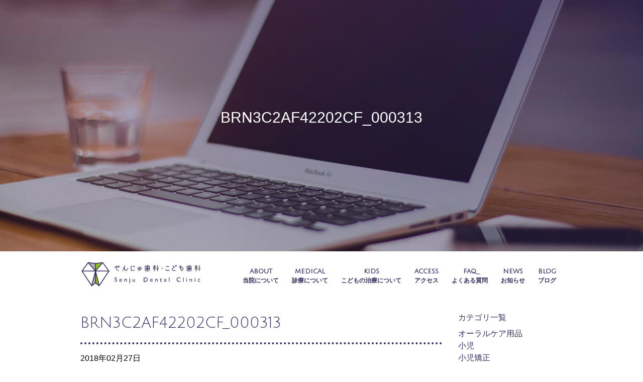

--- FILE ---
content_type: text/html; charset=UTF-8
request_url: http://senju-dentalclinic.com/254/brn3c2af42202cf_000313-2
body_size: 35851
content:
<!DOCTYPE html>
<html lang="ja">
<head>
<meta charset="UTF-8">
<meta name="viewport" content="width=device-width, initial-scale=1">
<meta http-equiv="Pragma" content="no-cache">
<meta http-equiv="Cache-Control" content="no-cache">
<meta http-equiv="Expires" content="0">
<meta name="keywords" content="小倉南区 歯科医院,小倉南区,歯科医院,小児歯科,予防歯科,開業,求人,歯医者,北九州市" />
<link href="http://senju-dentalclinic.com/wp-content/themes/ver1/style.css?1636514019" rel="stylesheet" type="text/css">
<link rel="icon" href="http://senju-dentalclinic.com/wp-content/themes/ver1/img/favicon.ico">
<link rel="stylesheet" href="https://maxcdn.bootstrapcdn.com/font-awesome/4.7.0/css/font-awesome.min.css" />
<link href="https://fonts.googleapis.com/css?family=Quicksand" rel="stylesheet">
<link href="https://fonts.googleapis.com/css?family=Julius+Sans+One" rel="stylesheet">
<title>BRN3C2AF42202CF_000313 | せんじゅ歯科・こども歯科｜北九州市小倉南区の歯科医院｜予防歯科・小児歯科</title>

		<!-- All in One SEO 4.9.3 - aioseo.com -->
	<meta name="robots" content="max-image-preview:large" />
	<meta name="author" content="senju"/>
	<link rel="canonical" href="http://senju-dentalclinic.com/254/brn3c2af42202cf_000313-2" />
	<meta name="generator" content="All in One SEO (AIOSEO) 4.9.3" />
		<meta property="og:locale" content="ja_JP" />
		<meta property="og:site_name" content="せんじゅ歯科・こども歯科｜北九州市小倉南区の歯科医院｜予防歯科・小児歯科 | Just another WordPress site" />
		<meta property="og:type" content="article" />
		<meta property="og:title" content="BRN3C2AF42202CF_000313 | せんじゅ歯科・こども歯科｜北九州市小倉南区の歯科医院｜予防歯科・小児歯科" />
		<meta property="og:url" content="http://senju-dentalclinic.com/254/brn3c2af42202cf_000313-2" />
		<meta property="article:published_time" content="2018-02-27T00:48:31+00:00" />
		<meta property="article:modified_time" content="2018-02-27T00:48:31+00:00" />
		<meta name="twitter:card" content="summary" />
		<meta name="twitter:title" content="BRN3C2AF42202CF_000313 | せんじゅ歯科・こども歯科｜北九州市小倉南区の歯科医院｜予防歯科・小児歯科" />
		<script type="application/ld+json" class="aioseo-schema">
			{"@context":"https:\/\/schema.org","@graph":[{"@type":"BreadcrumbList","@id":"http:\/\/senju-dentalclinic.com\/254\/brn3c2af42202cf_000313-2#breadcrumblist","itemListElement":[{"@type":"ListItem","@id":"http:\/\/senju-dentalclinic.com#listItem","position":1,"name":"Home","item":"http:\/\/senju-dentalclinic.com","nextItem":{"@type":"ListItem","@id":"http:\/\/senju-dentalclinic.com\/254\/brn3c2af42202cf_000313-2#listItem","name":"BRN3C2AF42202CF_000313"}},{"@type":"ListItem","@id":"http:\/\/senju-dentalclinic.com\/254\/brn3c2af42202cf_000313-2#listItem","position":2,"name":"BRN3C2AF42202CF_000313","previousItem":{"@type":"ListItem","@id":"http:\/\/senju-dentalclinic.com#listItem","name":"Home"}}]},{"@type":"ItemPage","@id":"http:\/\/senju-dentalclinic.com\/254\/brn3c2af42202cf_000313-2#itempage","url":"http:\/\/senju-dentalclinic.com\/254\/brn3c2af42202cf_000313-2","name":"BRN3C2AF42202CF_000313 | \u305b\u3093\u3058\u3085\u6b6f\u79d1\u30fb\u3053\u3069\u3082\u6b6f\u79d1\uff5c\u5317\u4e5d\u5dde\u5e02\u5c0f\u5009\u5357\u533a\u306e\u6b6f\u79d1\u533b\u9662\uff5c\u4e88\u9632\u6b6f\u79d1\u30fb\u5c0f\u5150\u6b6f\u79d1","inLanguage":"ja","isPartOf":{"@id":"http:\/\/senju-dentalclinic.com\/#website"},"breadcrumb":{"@id":"http:\/\/senju-dentalclinic.com\/254\/brn3c2af42202cf_000313-2#breadcrumblist"},"author":{"@id":"http:\/\/senju-dentalclinic.com\/author\/senju#author"},"creator":{"@id":"http:\/\/senju-dentalclinic.com\/author\/senju#author"},"datePublished":"2018-02-27T09:48:31+09:00","dateModified":"2018-02-27T09:48:31+09:00"},{"@type":"Organization","@id":"http:\/\/senju-dentalclinic.com\/#organization","name":"\u305b\u3093\u3058\u3085\u6b6f\u79d1\u30fb\u3053\u3069\u3082\u6b6f\u79d1\uff5c\u5317\u4e5d\u5dde\u5e02\u5c0f\u5009\u5357\u533a\u306e\u6b6f\u79d1\u533b\u9662\uff5c\u4e88\u9632\u6b6f\u79d1\u30fb\u5c0f\u5150\u6b6f\u79d1","description":"Just another WordPress site","url":"http:\/\/senju-dentalclinic.com\/"},{"@type":"Person","@id":"http:\/\/senju-dentalclinic.com\/author\/senju#author","url":"http:\/\/senju-dentalclinic.com\/author\/senju","name":"senju","image":{"@type":"ImageObject","@id":"http:\/\/senju-dentalclinic.com\/254\/brn3c2af42202cf_000313-2#authorImage","url":"https:\/\/secure.gravatar.com\/avatar\/bc2b77b58fb3a7cdbd628812c67740c52a9158aec063fccc627a7c5cc2eba16f?s=96&d=mm&r=g","width":96,"height":96,"caption":"senju"}},{"@type":"WebSite","@id":"http:\/\/senju-dentalclinic.com\/#website","url":"http:\/\/senju-dentalclinic.com\/","name":"\u305b\u3093\u3058\u3085\u6b6f\u79d1\u30fb\u3053\u3069\u3082\u6b6f\u79d1\uff5c\u5317\u4e5d\u5dde\u5e02\u5c0f\u5009\u5357\u533a\u306e\u6b6f\u79d1\u533b\u9662\uff5c\u4e88\u9632\u6b6f\u79d1\u30fb\u5c0f\u5150\u6b6f\u79d1","description":"Just another WordPress site","inLanguage":"ja","publisher":{"@id":"http:\/\/senju-dentalclinic.com\/#organization"}}]}
		</script>
		<!-- All in One SEO -->

<link rel='dns-prefetch' href='//cdnjs.cloudflare.com' />
<link rel="alternate" type="application/rss+xml" title="せんじゅ歯科・こども歯科｜北九州市小倉南区の歯科医院｜予防歯科・小児歯科 &raquo; BRN3C2AF42202CF_000313 のコメントのフィード" href="http://senju-dentalclinic.com/254/brn3c2af42202cf_000313-2/feed" />
<style id='wp-img-auto-sizes-contain-inline-css' type='text/css'>
img:is([sizes=auto i],[sizes^="auto," i]){contain-intrinsic-size:3000px 1500px}
/*# sourceURL=wp-img-auto-sizes-contain-inline-css */
</style>
<link rel='stylesheet' id='sbi_styles-css' href='http://senju-dentalclinic.com/wp-content/plugins/instagram-feed/css/sbi-styles.min.css?ver=6.10.0' type='text/css' media='all' />
<style id='wp-block-library-inline-css' type='text/css'>
:root{--wp-block-synced-color:#7a00df;--wp-block-synced-color--rgb:122,0,223;--wp-bound-block-color:var(--wp-block-synced-color);--wp-editor-canvas-background:#ddd;--wp-admin-theme-color:#007cba;--wp-admin-theme-color--rgb:0,124,186;--wp-admin-theme-color-darker-10:#006ba1;--wp-admin-theme-color-darker-10--rgb:0,107,160.5;--wp-admin-theme-color-darker-20:#005a87;--wp-admin-theme-color-darker-20--rgb:0,90,135;--wp-admin-border-width-focus:2px}@media (min-resolution:192dpi){:root{--wp-admin-border-width-focus:1.5px}}.wp-element-button{cursor:pointer}:root .has-very-light-gray-background-color{background-color:#eee}:root .has-very-dark-gray-background-color{background-color:#313131}:root .has-very-light-gray-color{color:#eee}:root .has-very-dark-gray-color{color:#313131}:root .has-vivid-green-cyan-to-vivid-cyan-blue-gradient-background{background:linear-gradient(135deg,#00d084,#0693e3)}:root .has-purple-crush-gradient-background{background:linear-gradient(135deg,#34e2e4,#4721fb 50%,#ab1dfe)}:root .has-hazy-dawn-gradient-background{background:linear-gradient(135deg,#faaca8,#dad0ec)}:root .has-subdued-olive-gradient-background{background:linear-gradient(135deg,#fafae1,#67a671)}:root .has-atomic-cream-gradient-background{background:linear-gradient(135deg,#fdd79a,#004a59)}:root .has-nightshade-gradient-background{background:linear-gradient(135deg,#330968,#31cdcf)}:root .has-midnight-gradient-background{background:linear-gradient(135deg,#020381,#2874fc)}:root{--wp--preset--font-size--normal:16px;--wp--preset--font-size--huge:42px}.has-regular-font-size{font-size:1em}.has-larger-font-size{font-size:2.625em}.has-normal-font-size{font-size:var(--wp--preset--font-size--normal)}.has-huge-font-size{font-size:var(--wp--preset--font-size--huge)}.has-text-align-center{text-align:center}.has-text-align-left{text-align:left}.has-text-align-right{text-align:right}.has-fit-text{white-space:nowrap!important}#end-resizable-editor-section{display:none}.aligncenter{clear:both}.items-justified-left{justify-content:flex-start}.items-justified-center{justify-content:center}.items-justified-right{justify-content:flex-end}.items-justified-space-between{justify-content:space-between}.screen-reader-text{border:0;clip-path:inset(50%);height:1px;margin:-1px;overflow:hidden;padding:0;position:absolute;width:1px;word-wrap:normal!important}.screen-reader-text:focus{background-color:#ddd;clip-path:none;color:#444;display:block;font-size:1em;height:auto;left:5px;line-height:normal;padding:15px 23px 14px;text-decoration:none;top:5px;width:auto;z-index:100000}html :where(.has-border-color){border-style:solid}html :where([style*=border-top-color]){border-top-style:solid}html :where([style*=border-right-color]){border-right-style:solid}html :where([style*=border-bottom-color]){border-bottom-style:solid}html :where([style*=border-left-color]){border-left-style:solid}html :where([style*=border-width]){border-style:solid}html :where([style*=border-top-width]){border-top-style:solid}html :where([style*=border-right-width]){border-right-style:solid}html :where([style*=border-bottom-width]){border-bottom-style:solid}html :where([style*=border-left-width]){border-left-style:solid}html :where(img[class*=wp-image-]){height:auto;max-width:100%}:where(figure){margin:0 0 1em}html :where(.is-position-sticky){--wp-admin--admin-bar--position-offset:var(--wp-admin--admin-bar--height,0px)}@media screen and (max-width:600px){html :where(.is-position-sticky){--wp-admin--admin-bar--position-offset:0px}}

/*# sourceURL=wp-block-library-inline-css */
</style><style id='global-styles-inline-css' type='text/css'>
:root{--wp--preset--aspect-ratio--square: 1;--wp--preset--aspect-ratio--4-3: 4/3;--wp--preset--aspect-ratio--3-4: 3/4;--wp--preset--aspect-ratio--3-2: 3/2;--wp--preset--aspect-ratio--2-3: 2/3;--wp--preset--aspect-ratio--16-9: 16/9;--wp--preset--aspect-ratio--9-16: 9/16;--wp--preset--color--black: #000000;--wp--preset--color--cyan-bluish-gray: #abb8c3;--wp--preset--color--white: #ffffff;--wp--preset--color--pale-pink: #f78da7;--wp--preset--color--vivid-red: #cf2e2e;--wp--preset--color--luminous-vivid-orange: #ff6900;--wp--preset--color--luminous-vivid-amber: #fcb900;--wp--preset--color--light-green-cyan: #7bdcb5;--wp--preset--color--vivid-green-cyan: #00d084;--wp--preset--color--pale-cyan-blue: #8ed1fc;--wp--preset--color--vivid-cyan-blue: #0693e3;--wp--preset--color--vivid-purple: #9b51e0;--wp--preset--gradient--vivid-cyan-blue-to-vivid-purple: linear-gradient(135deg,rgb(6,147,227) 0%,rgb(155,81,224) 100%);--wp--preset--gradient--light-green-cyan-to-vivid-green-cyan: linear-gradient(135deg,rgb(122,220,180) 0%,rgb(0,208,130) 100%);--wp--preset--gradient--luminous-vivid-amber-to-luminous-vivid-orange: linear-gradient(135deg,rgb(252,185,0) 0%,rgb(255,105,0) 100%);--wp--preset--gradient--luminous-vivid-orange-to-vivid-red: linear-gradient(135deg,rgb(255,105,0) 0%,rgb(207,46,46) 100%);--wp--preset--gradient--very-light-gray-to-cyan-bluish-gray: linear-gradient(135deg,rgb(238,238,238) 0%,rgb(169,184,195) 100%);--wp--preset--gradient--cool-to-warm-spectrum: linear-gradient(135deg,rgb(74,234,220) 0%,rgb(151,120,209) 20%,rgb(207,42,186) 40%,rgb(238,44,130) 60%,rgb(251,105,98) 80%,rgb(254,248,76) 100%);--wp--preset--gradient--blush-light-purple: linear-gradient(135deg,rgb(255,206,236) 0%,rgb(152,150,240) 100%);--wp--preset--gradient--blush-bordeaux: linear-gradient(135deg,rgb(254,205,165) 0%,rgb(254,45,45) 50%,rgb(107,0,62) 100%);--wp--preset--gradient--luminous-dusk: linear-gradient(135deg,rgb(255,203,112) 0%,rgb(199,81,192) 50%,rgb(65,88,208) 100%);--wp--preset--gradient--pale-ocean: linear-gradient(135deg,rgb(255,245,203) 0%,rgb(182,227,212) 50%,rgb(51,167,181) 100%);--wp--preset--gradient--electric-grass: linear-gradient(135deg,rgb(202,248,128) 0%,rgb(113,206,126) 100%);--wp--preset--gradient--midnight: linear-gradient(135deg,rgb(2,3,129) 0%,rgb(40,116,252) 100%);--wp--preset--font-size--small: 13px;--wp--preset--font-size--medium: 20px;--wp--preset--font-size--large: 36px;--wp--preset--font-size--x-large: 42px;--wp--preset--spacing--20: 0.44rem;--wp--preset--spacing--30: 0.67rem;--wp--preset--spacing--40: 1rem;--wp--preset--spacing--50: 1.5rem;--wp--preset--spacing--60: 2.25rem;--wp--preset--spacing--70: 3.38rem;--wp--preset--spacing--80: 5.06rem;--wp--preset--shadow--natural: 6px 6px 9px rgba(0, 0, 0, 0.2);--wp--preset--shadow--deep: 12px 12px 50px rgba(0, 0, 0, 0.4);--wp--preset--shadow--sharp: 6px 6px 0px rgba(0, 0, 0, 0.2);--wp--preset--shadow--outlined: 6px 6px 0px -3px rgb(255, 255, 255), 6px 6px rgb(0, 0, 0);--wp--preset--shadow--crisp: 6px 6px 0px rgb(0, 0, 0);}:where(.is-layout-flex){gap: 0.5em;}:where(.is-layout-grid){gap: 0.5em;}body .is-layout-flex{display: flex;}.is-layout-flex{flex-wrap: wrap;align-items: center;}.is-layout-flex > :is(*, div){margin: 0;}body .is-layout-grid{display: grid;}.is-layout-grid > :is(*, div){margin: 0;}:where(.wp-block-columns.is-layout-flex){gap: 2em;}:where(.wp-block-columns.is-layout-grid){gap: 2em;}:where(.wp-block-post-template.is-layout-flex){gap: 1.25em;}:where(.wp-block-post-template.is-layout-grid){gap: 1.25em;}.has-black-color{color: var(--wp--preset--color--black) !important;}.has-cyan-bluish-gray-color{color: var(--wp--preset--color--cyan-bluish-gray) !important;}.has-white-color{color: var(--wp--preset--color--white) !important;}.has-pale-pink-color{color: var(--wp--preset--color--pale-pink) !important;}.has-vivid-red-color{color: var(--wp--preset--color--vivid-red) !important;}.has-luminous-vivid-orange-color{color: var(--wp--preset--color--luminous-vivid-orange) !important;}.has-luminous-vivid-amber-color{color: var(--wp--preset--color--luminous-vivid-amber) !important;}.has-light-green-cyan-color{color: var(--wp--preset--color--light-green-cyan) !important;}.has-vivid-green-cyan-color{color: var(--wp--preset--color--vivid-green-cyan) !important;}.has-pale-cyan-blue-color{color: var(--wp--preset--color--pale-cyan-blue) !important;}.has-vivid-cyan-blue-color{color: var(--wp--preset--color--vivid-cyan-blue) !important;}.has-vivid-purple-color{color: var(--wp--preset--color--vivid-purple) !important;}.has-black-background-color{background-color: var(--wp--preset--color--black) !important;}.has-cyan-bluish-gray-background-color{background-color: var(--wp--preset--color--cyan-bluish-gray) !important;}.has-white-background-color{background-color: var(--wp--preset--color--white) !important;}.has-pale-pink-background-color{background-color: var(--wp--preset--color--pale-pink) !important;}.has-vivid-red-background-color{background-color: var(--wp--preset--color--vivid-red) !important;}.has-luminous-vivid-orange-background-color{background-color: var(--wp--preset--color--luminous-vivid-orange) !important;}.has-luminous-vivid-amber-background-color{background-color: var(--wp--preset--color--luminous-vivid-amber) !important;}.has-light-green-cyan-background-color{background-color: var(--wp--preset--color--light-green-cyan) !important;}.has-vivid-green-cyan-background-color{background-color: var(--wp--preset--color--vivid-green-cyan) !important;}.has-pale-cyan-blue-background-color{background-color: var(--wp--preset--color--pale-cyan-blue) !important;}.has-vivid-cyan-blue-background-color{background-color: var(--wp--preset--color--vivid-cyan-blue) !important;}.has-vivid-purple-background-color{background-color: var(--wp--preset--color--vivid-purple) !important;}.has-black-border-color{border-color: var(--wp--preset--color--black) !important;}.has-cyan-bluish-gray-border-color{border-color: var(--wp--preset--color--cyan-bluish-gray) !important;}.has-white-border-color{border-color: var(--wp--preset--color--white) !important;}.has-pale-pink-border-color{border-color: var(--wp--preset--color--pale-pink) !important;}.has-vivid-red-border-color{border-color: var(--wp--preset--color--vivid-red) !important;}.has-luminous-vivid-orange-border-color{border-color: var(--wp--preset--color--luminous-vivid-orange) !important;}.has-luminous-vivid-amber-border-color{border-color: var(--wp--preset--color--luminous-vivid-amber) !important;}.has-light-green-cyan-border-color{border-color: var(--wp--preset--color--light-green-cyan) !important;}.has-vivid-green-cyan-border-color{border-color: var(--wp--preset--color--vivid-green-cyan) !important;}.has-pale-cyan-blue-border-color{border-color: var(--wp--preset--color--pale-cyan-blue) !important;}.has-vivid-cyan-blue-border-color{border-color: var(--wp--preset--color--vivid-cyan-blue) !important;}.has-vivid-purple-border-color{border-color: var(--wp--preset--color--vivid-purple) !important;}.has-vivid-cyan-blue-to-vivid-purple-gradient-background{background: var(--wp--preset--gradient--vivid-cyan-blue-to-vivid-purple) !important;}.has-light-green-cyan-to-vivid-green-cyan-gradient-background{background: var(--wp--preset--gradient--light-green-cyan-to-vivid-green-cyan) !important;}.has-luminous-vivid-amber-to-luminous-vivid-orange-gradient-background{background: var(--wp--preset--gradient--luminous-vivid-amber-to-luminous-vivid-orange) !important;}.has-luminous-vivid-orange-to-vivid-red-gradient-background{background: var(--wp--preset--gradient--luminous-vivid-orange-to-vivid-red) !important;}.has-very-light-gray-to-cyan-bluish-gray-gradient-background{background: var(--wp--preset--gradient--very-light-gray-to-cyan-bluish-gray) !important;}.has-cool-to-warm-spectrum-gradient-background{background: var(--wp--preset--gradient--cool-to-warm-spectrum) !important;}.has-blush-light-purple-gradient-background{background: var(--wp--preset--gradient--blush-light-purple) !important;}.has-blush-bordeaux-gradient-background{background: var(--wp--preset--gradient--blush-bordeaux) !important;}.has-luminous-dusk-gradient-background{background: var(--wp--preset--gradient--luminous-dusk) !important;}.has-pale-ocean-gradient-background{background: var(--wp--preset--gradient--pale-ocean) !important;}.has-electric-grass-gradient-background{background: var(--wp--preset--gradient--electric-grass) !important;}.has-midnight-gradient-background{background: var(--wp--preset--gradient--midnight) !important;}.has-small-font-size{font-size: var(--wp--preset--font-size--small) !important;}.has-medium-font-size{font-size: var(--wp--preset--font-size--medium) !important;}.has-large-font-size{font-size: var(--wp--preset--font-size--large) !important;}.has-x-large-font-size{font-size: var(--wp--preset--font-size--x-large) !important;}
/*# sourceURL=global-styles-inline-css */
</style>

<style id='classic-theme-styles-inline-css' type='text/css'>
/*! This file is auto-generated */
.wp-block-button__link{color:#fff;background-color:#32373c;border-radius:9999px;box-shadow:none;text-decoration:none;padding:calc(.667em + 2px) calc(1.333em + 2px);font-size:1.125em}.wp-block-file__button{background:#32373c;color:#fff;text-decoration:none}
/*# sourceURL=/wp-includes/css/classic-themes.min.css */
</style>
<link rel='stylesheet' id='contact-form-7-css' href='http://senju-dentalclinic.com/wp-content/plugins/contact-form-7/includes/css/styles.css?ver=6.1.4' type='text/css' media='all' />
<link rel='stylesheet' id='contact-form-7-confirm-css' href='http://senju-dentalclinic.com/wp-content/plugins/contact-form-7-add-confirm/includes/css/styles.css?ver=5.1' type='text/css' media='all' />
<link rel='stylesheet' id='skippr_css-css' href='http://senju-dentalclinic.com/wp-content/themes/ver1/css/skippr.css' type='text/css' media='all' />
<script type="text/javascript" src="http://senju-dentalclinic.com/wp-includes/js/jquery/jquery.min.js?ver=3.7.1" id="jquery-core-js"></script>
<script type="text/javascript" src="http://senju-dentalclinic.com/wp-includes/js/jquery/jquery-migrate.min.js?ver=3.4.1" id="jquery-migrate-js"></script>
<link rel='shortlink' href='http://senju-dentalclinic.com/?p=256' />
<style type="text/css">.recentcomments a{display:inline !important;padding:0 !important;margin:0 !important;}</style><!-- Global Site Tag (gtag.js) - Google Analytics -->
<!-- Google tag (gtag.js) -->
<script async src="https://www.googletagmanager.com/gtag/js?id=G-D26GTB7YS9"></script>
<script>
  window.dataLayer = window.dataLayer || [];
  function gtag(){dataLayer.push(arguments);}
  gtag('js', new Date());

  gtag('config', 'G-D26GTB7YS9');
</script>
</head>
<body class="attachment wp-singular attachment-template-default single single-attachment postid-256 attachmentid-256 attachment-jpeg wp-theme-ver1 chrome">
  <div class="main-container">

    <div class="wrapper firstview">
      <div class="eyecatch">
        <div class="grad">
          <h2>BRN3C2AF42202CF_000313</h2>
        </div>
      </div>
    </div>

<!-- nav -->
<header class="gnav">
  <div class="gnav__content flex content flex--align-items__center flex--justify__space-between">
    <div class="header__logo"> <a href="http://senju-dentalclinic.com/"><img src="http://senju-dentalclinic.com/wp-content/themes/ver1/img/logo.svg" alt="" /></a> </div>
    <nav id="menu">
      <ul class="flex item"><li id="menu-item-7" class="menu-item menu-item-type-post_type menu-item-object-page menu-item-7"><a href="http://senju-dentalclinic.com/about" title="当院について">about<span>当院について</span></a></li>
<li id="menu-item-9" class="menu-item menu-item-type-post_type menu-item-object-page menu-item-9"><a href="http://senju-dentalclinic.com/medical" title="診療について">medical<span>診療について</span></a></li>
<li id="menu-item-65" class="menu-item menu-item-type-post_type menu-item-object-page menu-item-65"><a href="http://senju-dentalclinic.com/kids" title="こどもの治療について">kids<span>こどもの治療について</span></a></li>
<li id="menu-item-64" class="menu-item menu-item-type-post_type menu-item-object-page menu-item-64"><a href="http://senju-dentalclinic.com/access" title="アクセス">access<span>アクセス</span></a></li>
<li id="menu-item-62" class="menu-item menu-item-type-post_type menu-item-object-page menu-item-62"><a href="http://senju-dentalclinic.com/faq" title="よくある質問">faq<span>よくある質問</span></a></li>
<li id="menu-item-63" class="menu-item menu-item-type-post_type menu-item-object-page menu-item-63"><a href="http://senju-dentalclinic.com/news" title="お知らせ">news<span>お知らせ</span></a></li>
<li id="menu-item-61" class="menu-item menu-item-type-post_type menu-item-object-page menu-item-61"><a href="http://senju-dentalclinic.com/blog" title="ブログ">blog<span>ブログ</span></a></li>
</ul>    </nav>
  </div>
</header>

<section class="content flex flex--cancel news--list">
<div class="item__flex3">
  <div class="post">
      <h2 class="post__ttl border--dotted padding-bottom margin-bottom">
          BRN3C2AF42202CF_000313      </h2>
      <ul class="single-date">
        <li>2018年02月27日</li>
      </ul>
						<p><p class="attachment"><a href='http://senju-dentalclinic.com/wp-content/uploads/2018/02/BRN3C2AF42202CF_000313.jpeg'><img fetchpriority="high" decoding="async" width="300" height="211" src="http://senju-dentalclinic.com/wp-content/uploads/2018/02/BRN3C2AF42202CF_000313-300x211.jpeg" class="attachment-medium size-medium" alt="" srcset="http://senju-dentalclinic.com/wp-content/uploads/2018/02/BRN3C2AF42202CF_000313-300x211.jpeg 300w, http://senju-dentalclinic.com/wp-content/uploads/2018/02/BRN3C2AF42202CF_000313-768x541.jpeg 768w, http://senju-dentalclinic.com/wp-content/uploads/2018/02/BRN3C2AF42202CF_000313-1024x721.jpeg 1024w" sizes="(max-width: 300px) 100vw, 300px" /></a></p>
</p>
  </div>
    
    <!--日本語表示の時 -->
    <div class="pagenav flex flex--justify__space-between cancell-flex">
			<div class="nav-next">&#x300A; </div>
			<div class="nav-previous"><a href="http://senju-dentalclinic.com/254" rel="prev">古い記事へ</a> &#x300B;</div>
		</div><!-- /#pagination -->
    
    <!-- コメント表示 -->
    <div class="comment">
  
  	<div id="respond" class="comment-respond">
		<h3 id="reply-title" class="comment-reply-title">コメントを残す <small><a rel="nofollow" id="cancel-comment-reply-link" href="/254/brn3c2af42202cf_000313-2#respond" style="display:none;">コメントをキャンセル</a></small></h3><form action="http://senju-dentalclinic.com/wp-comments-post.php" method="post" id="commentform" class="comment-form"><p class="comment-notes"><span id="email-notes">メールアドレスが公開されることはありません。</span> <span class="required-field-message"><span class="required">※</span> が付いている欄は必須項目です</span></p><div class="comment-form-comment"><label for="comment">コメント</label><textarea id="comment" name="comment" cols="45" rows="8" aria-required="true"></textarea></div><div class="comment-form-author"><label for="author">名前</label> <input id="author" name="author" type="text" value="" size="30" /></div>
<div class="comment-form-email"><label for="email">メールアドレス</label> <input id="email" name="email" type="text" value="" size="30" /></div>

<p class="form-submit"><input name="submit" type="submit" id="submit" class="submit" value="コメントする" /> <input type='hidden' name='comment_post_ID' value='256' id='comment_post_ID' />
<input type='hidden' name='comment_parent' id='comment_parent' value='0' />
</p><p style="display: none;"><input type="hidden" id="akismet_comment_nonce" name="akismet_comment_nonce" value="839e8fccd5" /></p><p style="display: none !important;" class="akismet-fields-container" data-prefix="ak_"><label>&#916;<textarea name="ak_hp_textarea" cols="45" rows="8" maxlength="100"></textarea></label><input type="hidden" id="ak_js_1" name="ak_js" value="59"/><script>document.getElementById( "ak_js_1" ).setAttribute( "value", ( new Date() ).getTime() );</script></p></form>	</div><!-- #respond -->
	<p class="akismet_comment_form_privacy_notice">このサイトはスパムを低減するために Akismet を使っています。<a href="https://akismet.com/privacy/" target="_blank" rel="nofollow noopener">コメントデータの処理方法の詳細はこちらをご覧ください</a>。</p></div>

</div><!-- item__flex1 -->

	<div class="item__flex1">
			<aside class="aside">

<!-- カテゴリ一覧 -->
<div class="margin-bottom padding-bottom">
<div class="title_section">
<h4>カテゴリ一覧</h4>
</div>
<ul>
  	<li class="cat-item cat-item-6"><a href="http://senju-dentalclinic.com/category/%e3%82%aa%e3%83%bc%e3%83%a9%e3%83%ab%e3%82%b1%e3%82%a2%e7%94%a8%e5%93%81">オーラルケア用品</a>
</li>
	<li class="cat-item cat-item-8"><a href="http://senju-dentalclinic.com/category/%e5%b0%8f%e5%85%90">小児</a>
</li>
	<li class="cat-item cat-item-9"><a href="http://senju-dentalclinic.com/category/%e5%b0%8f%e5%85%90%e7%9f%af%e6%ad%a3">小児矯正</a>
</li>
	<li class="cat-item cat-item-1"><a href="http://senju-dentalclinic.com/category/%e6%9c%aa%e5%88%86%e9%a1%9e">未分類</a>
</li>
	<li class="cat-item cat-item-7"><a href="http://senju-dentalclinic.com/category/%e9%a3%9f%e8%82%b2">食育</a>
</li>
</ul>
</div>

<div class="margin-top padding-bottom">
<div class="title_section">
<h4>ブログ月間アーカイブ</h4>
</div>
<ul>
	<li><a href='http://senju-dentalclinic.com/date/2018/08'>2018年8月</a>&nbsp;(1)</li>
	<li><a href='http://senju-dentalclinic.com/date/2018/07'>2018年7月</a>&nbsp;(1)</li>
	<li><a href='http://senju-dentalclinic.com/date/2018/06'>2018年6月</a>&nbsp;(3)</li>
	<li><a href='http://senju-dentalclinic.com/date/2018/05'>2018年5月</a>&nbsp;(3)</li>
	<li><a href='http://senju-dentalclinic.com/date/2018/04'>2018年4月</a>&nbsp;(7)</li>
	<li><a href='http://senju-dentalclinic.com/date/2018/03'>2018年3月</a>&nbsp;(5)</li>
	<li><a href='http://senju-dentalclinic.com/date/2018/02'>2018年2月</a>&nbsp;(5)</li>
	<li><a href='http://senju-dentalclinic.com/date/2018/01'>2018年1月</a>&nbsp;(4)</li>
	<li><a href='http://senju-dentalclinic.com/date/2017/11'>2017年11月</a>&nbsp;(4)</li>
	<li><a href='http://senju-dentalclinic.com/date/2017/10'>2017年10月</a>&nbsp;(4)</li>
</ul>
</div>

<div class="margin-top padding-top">
<div class="title_section">
<h4>お知らせ月間アーカイブ</h4>
</div>

<ul>
	<li><a href='http://senju-dentalclinic.com/date/2026/01?post_type=news'>2026年1月</a>&nbsp;(2)</li>
	<li><a href='http://senju-dentalclinic.com/date/2025/11?post_type=news'>2025年11月</a>&nbsp;(2)</li>
	<li><a href='http://senju-dentalclinic.com/date/2025/10?post_type=news'>2025年10月</a>&nbsp;(2)</li>
	<li><a href='http://senju-dentalclinic.com/date/2025/08?post_type=news'>2025年8月</a>&nbsp;(3)</li>
	<li><a href='http://senju-dentalclinic.com/date/2025/06?post_type=news'>2025年6月</a>&nbsp;(1)</li>
	<li><a href='http://senju-dentalclinic.com/date/2025/05?post_type=news'>2025年5月</a>&nbsp;(1)</li>
	<li><a href='http://senju-dentalclinic.com/date/2025/04?post_type=news'>2025年4月</a>&nbsp;(2)</li>
	<li><a href='http://senju-dentalclinic.com/date/2025/03?post_type=news'>2025年3月</a>&nbsp;(1)</li>
	<li><a href='http://senju-dentalclinic.com/date/2025/01?post_type=news'>2025年1月</a>&nbsp;(2)</li>
	<li><a href='http://senju-dentalclinic.com/date/2024/11?post_type=news'>2024年11月</a>&nbsp;(1)</li>
	<li><a href='http://senju-dentalclinic.com/date/2024/10?post_type=news'>2024年10月</a>&nbsp;(2)</li>
	<li><a href='http://senju-dentalclinic.com/date/2024/08?post_type=news'>2024年8月</a>&nbsp;(1)</li>
</ul>
</div>

</aside>
	</div>


</section>

</div> <!--main-->

</div>
<!-- バナー -->
<section class="content margin pc__bnr">
  <div class="banner flex flex--justify__space-around flex--cancel flex--align-items__center">
    <div class="item__flex2 center banner__tel border--right__dotted">
      <h4>ご予約はお電話・WEBで</h4>
      <h4>電話受付時間 / 8：15~18：30</h4>
    </div>
    <div class="item__flex2 center animation__parent banner__right">
        <div class="item__flex1">
          <h2><i class="fa fa-phone" aria-hidden="true"></i> <a href="tel:0934824177">093-482-4177</a></h2>
          <!-- <div class="btn"><a href="https://www.mrweb-yoyakuv.com/senjudental/login/" target="_blank">Web予約をする</a></div> -->
          <div class="btn"><a href="https://reservation.stransa.co.jp/5f850497583deff479eccc8994f3057a" target="_blank">Web予約をする</a></div>
        </div>
    </div>
    <!-- <div class="item__flex1 banner__qrcode">
      <img src="/img/yoyaku.png" alt="">
    </div> -->
  </div>
</section>

<!-- モバイル用固定バナー -->
<section class="mobile__bnr">
  <div class="banner">
    <div class="flex center flex--align-items__center">
      <!-- <h4>お電話でのお問い合わせ</h4> -->
      <div class="item__flex1 mobile__bnr__left">
        <i class="fa fa-laptop" aria-hidden="true"></i>
        <!-- <h4><a href="https://www.mrweb-yoyakuv.com/senjudental/login/" target="_blank">Web予約</a></h4> -->
        <h4><a href="https://reservation.stransa.co.jp/5f850497583deff479eccc8994f3057a" target="_blank">Web予約</a></h4>
      </div>
      <div class="item__flex1 mobile__bnr__left">
        <i class="fa fa-phone" aria-hidden="true"></i>
        <h4><a href="tel:0934824177">電話する</a></h4>
      </div>
      
      <div class="item__flex1">
        <a href="#" target="_blank">
          <i class="fa fa-chevron-up" aria-hidden="true"></i>
        <h4>上に戻る</h4>
      </a>
      </div>
    </div>
  </div>
</section>
<script type="speculationrules">
{"prefetch":[{"source":"document","where":{"and":[{"href_matches":"/*"},{"not":{"href_matches":["/wp-*.php","/wp-admin/*","/wp-content/uploads/*","/wp-content/*","/wp-content/plugins/*","/wp-content/themes/ver1/*","/*\\?(.+)"]}},{"not":{"selector_matches":"a[rel~=\"nofollow\"]"}},{"not":{"selector_matches":".no-prefetch, .no-prefetch a"}}]},"eagerness":"conservative"}]}
</script>
<!-- Instagram Feed JS -->
<script type="text/javascript">
var sbiajaxurl = "http://senju-dentalclinic.com/wp-admin/admin-ajax.php";
</script>
<script type="text/javascript" src="http://senju-dentalclinic.com/wp-includes/js/dist/hooks.min.js?ver=dd5603f07f9220ed27f1" id="wp-hooks-js"></script>
<script type="text/javascript" src="http://senju-dentalclinic.com/wp-includes/js/dist/i18n.min.js?ver=c26c3dc7bed366793375" id="wp-i18n-js"></script>
<script type="text/javascript" id="wp-i18n-js-after">
/* <![CDATA[ */
wp.i18n.setLocaleData( { 'text direction\u0004ltr': [ 'ltr' ] } );
//# sourceURL=wp-i18n-js-after
/* ]]> */
</script>
<script type="text/javascript" src="http://senju-dentalclinic.com/wp-content/plugins/contact-form-7/includes/swv/js/index.js?ver=6.1.4" id="swv-js"></script>
<script type="text/javascript" id="contact-form-7-js-translations">
/* <![CDATA[ */
( function( domain, translations ) {
	var localeData = translations.locale_data[ domain ] || translations.locale_data.messages;
	localeData[""].domain = domain;
	wp.i18n.setLocaleData( localeData, domain );
} )( "contact-form-7", {"translation-revision-date":"2025-11-30 08:12:23+0000","generator":"GlotPress\/4.0.3","domain":"messages","locale_data":{"messages":{"":{"domain":"messages","plural-forms":"nplurals=1; plural=0;","lang":"ja_JP"},"This contact form is placed in the wrong place.":["\u3053\u306e\u30b3\u30f3\u30bf\u30af\u30c8\u30d5\u30a9\u30fc\u30e0\u306f\u9593\u9055\u3063\u305f\u4f4d\u7f6e\u306b\u7f6e\u304b\u308c\u3066\u3044\u307e\u3059\u3002"],"Error:":["\u30a8\u30e9\u30fc:"]}},"comment":{"reference":"includes\/js\/index.js"}} );
//# sourceURL=contact-form-7-js-translations
/* ]]> */
</script>
<script type="text/javascript" id="contact-form-7-js-before">
/* <![CDATA[ */
var wpcf7 = {
    "api": {
        "root": "http:\/\/senju-dentalclinic.com\/wp-json\/",
        "namespace": "contact-form-7\/v1"
    }
};
//# sourceURL=contact-form-7-js-before
/* ]]> */
</script>
<script type="text/javascript" src="http://senju-dentalclinic.com/wp-content/plugins/contact-form-7/includes/js/index.js?ver=6.1.4" id="contact-form-7-js"></script>
<script type="text/javascript" src="http://senju-dentalclinic.com/wp-includes/js/jquery/jquery.form.min.js?ver=4.3.0" id="jquery-form-js"></script>
<script type="text/javascript" src="http://senju-dentalclinic.com/wp-content/plugins/contact-form-7-add-confirm/includes/js/scripts.js?ver=5.1" id="contact-form-7-confirm-js"></script>
<script type="text/javascript" src="//cdnjs.cloudflare.com/ajax/libs/jquery/2.1.3/jquery.min.js" id="googljquery311-js"></script>
<script type="text/javascript" src="http://senju-dentalclinic.com/wp-content/themes/ver1/js/skippr.js" id="skippr-js-js"></script>
<script type="text/javascript" src="http://senju-dentalclinic.com/wp-content/themes/ver1/js/common.js" id="common-js-js"></script>
<script type="text/javascript" src="https://cdnjs.cloudflare.com/ajax/libs/modernizr/2.8.3/modernizr.js" id="modernizr-js-js"></script>
<script type="text/javascript" src="http://senju-dentalclinic.com/wp-content/themes/ver1/js/flexibility.js" id="flexibility-js-js"></script>
<script defer type="text/javascript" src="http://senju-dentalclinic.com/wp-content/plugins/akismet/_inc/akismet-frontend.js?ver=1762972983" id="akismet-frontend-js"></script>
<!-- footer -->
<footer class="wrapper">
  <div class="flex flex--column flex--justify__center symbol margin padding">
  <a href="http://senju-dentalclinic.com">
    <img src="http://senju-dentalclinic.com/wp-content/themes/ver1/img/logo_vertical.svg" alt="">
  </a>
  </div>
  <div class="flex__footer--item"><small>&copy; せんじゅ歯科・こども歯科</small></div>
</footer>

</body>
</html>
</body>
</html>


--- FILE ---
content_type: text/css
request_url: http://senju-dentalclinic.com/wp-content/themes/ver1/style.css?1636514019
body_size: 34325
content:
body .wrapper,body button,body input[type="submit"]{color:#ffffff;border:none}article,aside,blockquote a,details,figcaption,figure,footer,header,hgroup,menu,nav,section{display:block}#menuList>ul:after,.clearfix:after,.mdd_lv1:after,.pagenav,.row:after,footer,small{clear:both}#content .aside li,#content>article>section>div>div>ul>li{list-style:none}#share li,.blog-style li{list-style:none}.hnav li,.hnav ul{list-style:none}.mdd_lv1 li ul{list-style:none}.row-sitemap li{list-style:none}.row-sitemap li:first-child{list-style:none}ol{list-style:none}ol.commets-list{list-style:none}ul{list-style:none}ul.children,ul.index li,ul.mdd_lv1,ul.post_meta li{list-style:none}.mdd_lv1,.pagination{list-style-type:none}a,abbr,acronym,address,applet,article,aside,audio,b,big,blockquote,body,canvas,caption,center,cite,code,dd,del,details,dfn,div,dl,dt,em,embed,fieldset,figcaption,figure,footer,form,h1,h2,h3,h4,h5,h6,header,hgroup,html,i,iframe,img,ins,kbd,label,legend,li,mark,menu,nav,object,ol,output,p,pre,q,ruby,s,samp,section,small,span,strike,strong,sub,summary,sup,table,tbody,td,tfoot,th,thead,time,tr,tt,u,ul,var,video{margin:0;padding:0;border:0;font:inherit;vertical-align:baseline}blockquote,q{quotes:none}blockquote:after,blockquote:before{content:'';content:none}q:after,q:before{content:'';content:none}html{font-size:62.5%}body{font-family:"游ゴシック体", "Yu Gothic", YuGothic, "ヒラギノ角ゴ Pro", "Hiragino Kaku Gothic Pro", "メイリオ", Meiryo, sans-serif;line-height:1.5;background:#fff;padding:0}a{color:#392b5d}a:hover,button:hover,body input:hover[type="submit"]{opacity:0.5;cursor:pointer}body{font-size:16px;margin:auto;box-sizing:border-box}body .no-bg{background-color:transparent}body button,body input[type="submit"]{-webkit-appearance:none;display:block;width:192px;padding:0 32px;background-repeat:no-repeat;background-position:95% 50%;background-size:25px 25px;text-align:left;margin:16px 0;text-transform:uppercase;border:none}body section{padding:16px 0}body section img{vertical-align:middle;display:block;margin-left:auto;margin-right:auto;max-width:100%}body section h2.fa{text-align:center;font-size:7rem;margin:auto;width:100%;color:#8BC120}body .arrow img{background-color:transparent;max-width:50px;height:50px;overflow:hidden;object-fit:cover}input[type="submit"],input[type="button"]{border-radius:0;-webkit-box-sizing:content-box;-webkit-appearance:button;appearance:button;border:none;box-sizing:border-box}input[type="submit"]::-webkit-search-decoration,input[type="button"]::-webkit-search-decoration{display:none}input[type="submit"]::focus,input[type="button"]::focus{outline-offset:-2px}.main-container{overflow:hidden}.header__logo a{display:block;width:250px}.header__logo img{height:auto}h1{text-align:center}.wrapper{color:#fff}.content{max-width:960px;margin:auto}section h1{font-family:"Julius Sans One",sans-serif;align-items:center;max-width:1280px;margin:8px 0;font-weight:normal;color:#392b5d}section h1 span{display:block}section h2{font-family:"Julius Sans One",sans-serif;align-items:center;max-width:1280px;margin:8px 0;font-weight:normal;color:#392b5d}section h2 span{display:block}section h3{font-family:"Julius Sans One",sans-serif;align-items:center;max-width:1280px;margin:8px 0;font-weight:normal;color:#392b5d}section h3 span{display:block}section h4{font-family:"Julius Sans One",sans-serif;align-items:center;max-width:1280px;margin:8px 0;font-weight:normal;color:#392b5d}section h4 span{display:block}section h5{font-family:"Julius Sans One",sans-serif;align-items:center;max-width:1280px;margin:8px 0;font-weight:normal;color:#392b5d}section h5 span{display:block}section h6{font-family:"Julius Sans One",sans-serif;align-items:center;max-width:1280px;margin:8px 0;font-weight:normal;color:#392b5d}section h6 span{display:block}.flex{display:flex;-js-display:flex}section .flex img{object-fit:cover;display:block;margin-left:auto;margin-right:auto;overflow:hidden;max-width:100%}.aside{padding-left:32px}.aside h4{font-size:1.6rem}iframe.wp-embedded-content{width:100%;display:none}.post a{text-decoration:underline;color:#8BC120;word-break:break-all}.post iframe{display:none;max-width:100%}.post strong{font-weight:bold}.post_thumb img{width:100%}.post_content{margin-left:16px}.post_content h3{text-align:left;padding:0;margin:0}.post_content header{margin:0;padding:0}.post_content p{padding:0;margin-top:0}b{font-weight:bold}.no-margin{margin:0}.margin{margin:32px auto}.margin-top{margin-top:16px}.margin-bottom{margin-bottom:16px}.margin-left{margin-left:16px}.margin-right{margin-right:16px}.no-padding{padding:0}.padding{padding:16px 0}.padding-left{padding-left:16px}.padding-bottom{padding-bottom:16px}.padding-lr{padding:16px}.block{display:block}.center{text-align:center}.left *{text-align:left}.right{text-align:right}.fontfamily_jp{font-family:"游明朝","Yu Mincho","游明朝体","YuMincho","ヒラギノ明朝 Pro W3","Hiragino Mincho Pro","HiraMinProN-W3","HGS明朝E","ＭＳ Ｐ明朝","MS PMincho",serif}.border--radius img{border-radius:8px}.border--dotted{border-bottom:4px dotted #392b5d}.border{border:4px solid #efefef}.border-subcolor{border:2px solid #8BC120}.ttl--bgfix__side{padding:48px 0 0}.ttl--bgfix__side h2:before{content:'';display:inline-block;width:40px;height:40px;background-image:url("./img/logo_symbol.svg");background-repeat:no-repeat;margin-right:16px}.ttl--bgfix__side h4{padding-left:16px}.map .symbol,footer .symbol{width:200px;margin:8px auto}.symbol img{margin:0 auto}.bg--gray{background-color:#efefef}.bg--gray h4{font-weight:normal}.bg--gray a{border:1px solid #fff}.bg--black{background-color:#222}.bg--yellow{background-color:#FFF4E1}.overlay a{background-image:url("./img/dummy1.jpg");background-size:cover}.overlay figure{background-color:rgba(0,0,0,0.3);height:200px}.overlay figcaption *{color:#fff}.map iframe{margin-bottom:48px}.map h2{font-weight:bold}.map p{font-size:1.4rem;color:#392b5d}.calendar{border-collapse:collapse;width:100%;margin:20px 0 8px;border:1px solid #392b5d;text-align:center}.calendar tr{font-weight:bold;border-bottom:1px solid #392b5d;height:35px;padding:10px}.calendar tr:first-child th{border-right:1px solid #fff}.calendar tr:first-child th:last-child{border-right:1px solid #392b5d}.calendar tr:nth-child(2) th:first-child{border-top:1px solid #fff;border-bottom:1px solid #fff}.calendar th{color:#fff;background-color:#392b5d;text-align:center;vertical-align:middle}.calendar td{border-left:1px solid #392b5d;background-color:#fff;color:#392b5d;padding:0 6px;text-align:center;vertical-align:middle}.vertical{margin:0 auto;-webkit-writing-mode:vertical-rl;-ms-writing-mode:tb-rl;writing-mode:vertical-rl;max-height:200px}.vertical h2,.vertical h3,.vertical h4,.vertical p{font-family:"游明朝","Yu Mincho","游明朝体","YuMincho","ヒラギノ明朝 Pro W3","Hiragino Mincho Pro","HiraMinProN-W3","HGS明朝E","ＭＳ Ｐ明朝","MS PMincho",serif}.under_fukidasi{position:relative}.under_fukidasi *{text-align:center}.under_fukidasi h2::after{content:'';background-color:#222;position:absolute;width:120px;height:1px;left:0;right:0;margin:auto;display:inline-block;top:80px}.under_fukidasi h4{padding-bottom:16px}.under_fukidasi::after{position:absolute;content:'';display:inline-block;width:115px;height:30px;background-image:url("./img/under_fukidasi.svg");background-size:contain;left:0;right:0;bottom:-13px;margin:auto}.ccopy h3{text-align:center;font-family:"游明朝","Yu Mincho","游明朝体","YuMincho","ヒラギノ明朝 Pro W3","Hiragino Mincho Pro","HiraMinProN-W3","HGS明朝E","ＭＳ Ｐ明朝","MS PMincho",serif;color:#222}.bg__img{background-image:url("./img/about/dummy_bg_img.jpg");background-size:cover}.bg__img table tr td:first-child{font-weight:bold}.grad__bg__mix{background-image:url("./img/medical/fv.jpg");background-repeat:no-repeat;background-size:cover;background-position:center;max-width:100%;padding:0}.grad__bg__mix *{color:#fff}.grad__bg__mix h3{font-size:3rem;padding-bottom:16px}.half-bg{height:400px}.grad--red--right{background:linear-gradient(to right, rgba(232,36,46,0.5), rgba(255,255,255,0));height:400px}.grad--green{background:linear-gradient(to right, rgba(139,193,32,0.5), rgba(57,43,93,0.1));height:400px}.clip--circle{position:relative}.clip--circle a{display:block;margin:8px}.clip--circle h3{margin:11px;font-size:1.4rem}.clip--circle article .post_thumb{position:relative}.clip--circle article .post_meta{text-align:center;font-size:1.2rem}.clip--circle h3,.clip--circle p,.clip--circle ul>li{text-align:center}.clip--circle img{-webkit-clip-path:circle(70px at center);clip-path:circle(70px at center)}.fukidasi{position:relative}.fukidasi:before{content:url("./img/fukidasi.svg");position:absolute;top:0;right:0;width:160px;height:auto;z-index:1}.flex--row{flex-direction:row}.flex--row__reverse{flex-direction:row-reverse}.flex--column{flex-direction:column}.flex--column__reverse{flex-direction:column-reverse}.flex--wrap{flex-wrap:wrap}.flex--wrap__reverse{flex-wrap:wrap-reverse}.flex--align-items__center{align-items:center}.flex--align-items__start{align-items:flex-start}.flex--align-items__end{align-items:flex-end}.flex--justify__center{justify-content:center}.flex--justify__space-between{justify-content:space-between}.flex--justify__space-around{justify-content:space-around}.flex--content__strech{align-content:stretch}.flex--content__start{align-content:flex-start}.flex--content__end{align-content:flex-end}.flex--content__center{align-content:center}.flex--content__space-around{align-content:space-around}.flex--center-center{align-items:center;justify-content:center}.wrapper.firstview{background-position:center;background-size:cover;max-width:100%}.wrapper.firstview .flex--header{overflow:hidden}.fixed{background-color:#fff;box-shadow:0 1px 1px 0 rgba(0,0,0,0.05),0 2px 5px 0 rgba(0,0,0,0.1);width:100%;position:fixed;top:0;transition:0.5s}nav .item{margin:16px;padding:16px 0;text-align:center;justify-content:center}nav ul{padding:0}nav ul li{padding:8px;list-style:none;margin:0 5px;font-size:1.4rem;font-family:"Julius Sans One",sans-serif;font-weight:bold}nav ul li a span{display:block;font-size:1.2rem}li ul.submenu{visibility:hidden;opacity:0;transition:0s}li:hover ul.submenu{visibility:visible;opacity:1;position:relative;left:-20px}ul.submenu li{background-color:#392b5d;width:100%;border-bottom:1px solid #fff}.sns li{width:25px;height:auto;padding:0 10px;text-align:center}.sns .fa-facebook:before,.sns .fa-twitter:before{font-size:2rem}a{text-decoration:none}.item,.row article{margin-right:16px}.item:last-child,.row article:last-child{margin-right:0}.item h3,.item header,.item p,.row article h3,.row article header,.row article p{padding:8px 0}date{display:block;margin-left:8px}.btn{display:block;background-image:url("./icon/arrow-right.svg");background-repeat:no-repeat;background-position:95% 50%;background-size:25px 25px;border-radius:3px;border:none;background-color:#392b5d;margin:0 auto;text-align:center;color:#fff;max-width:300px;height:50px}.btn.big{width:300px}.btn.middle{width:200px;font-size:12px}.btn.half{width:50%;font-size:12px;margin:0 5px 0 0}.btn.half a{text-align:center}.btn.small{width:150px;font-size:12px}.btn.line{border:2px solid #392b5d;background-color:transparent;border-radius:8px;margin:0 0 0 auto;position:relative}.btn.line a{color:#392b5d}.btn.line a:after{content:'';width:6px;height:6px;border:0;border-top:solid 2px #392b5d;border-right:solid 2px #392b5d;-ms-transform:rotate(45deg);-webkit-transform:rotate(45deg);transform:rotate(45deg);position:absolute;top:50%;right:16px;margin-top:-4px}.btn.line-center{border:2px solid #392b5d;background-color:transparent;border-radius:8px;margin:0 auto;position:relative}.btn.line-center a{color:#392b5d}.btn.line-center a:after{content:'';width:6px;height:6px;border:0;border-top:solid 2px #392b5d;border-right:solid 2px #392b5d;-ms-transform:rotate(45deg);-webkit-transform:rotate(45deg);transform:rotate(45deg);position:absolute;top:50%;right:16px;margin-top:-4px}.btn.double{position:relative;width:200px;border:1px solid #392b5d;background-color:transparent;border-radius:0}.btn.double:after{content:"";position:absolute;width:200px;height:50px;background-color:#4e3b80;top:5px;left:5px;z-index:-1}.btn a{display:block;padding:16px;font-weight:bold;color:#fff}.btn span{display:block;text-align:center;font-size:1.2rem}.fit{max-width:100%}.fit-grid{margin:0;border:1px solid transparent;box-sizing:border-box}.flow .flow-grid{margin:0;box-sizing:border-box;padding:16px;position:relative;height:400px;flex:1}.flow .flow-grid:nth-child(1){background:#cc6600}.flow .flow-grid:nth-child(2){background:#ff6600}.flow .flow-grid:nth-child(3){background:#ff9933}.flow .flow-grid:nth-child(4){background:#ffcc66}.flow .flow-grid:nth-child(1):after,.flow .flow-grid:nth-child(2):after,.flow .flow-grid:nth-child(3):after{content:"";right:-10px;top:50%;position:absolute;width:25px;height:25px;border-top:8px solid #fff;border-right:8px solid #fff;-webkit-transform:rotate(45deg);transform:rotate(45deg);z-index:1}.flow a{font-weight:bold;text-decoration:underline}section .upperBox{min-height:50%}section .upperBox date,section .upperBox h3{font-weight:bold;font-size:1.7rem}section .upperBox h3{min-height:70px;line-height:1.2;font-size:2.4rem}section .bene{font-size:1.3rem;line-height:1.6}.mailto{color:#392b5d}.nomargin-bottom{padding-bottom:0}.nomargin-top{padding-top:0}.item__flex1{flex:1}.item__flex2{flex:2}.item__flex3{flex:3}.item__flex4{flex:4}.item__flex5{flex:5}.item__flex6{flex:6}.item__flex7{flex:7}.item__flex8{flex:8}.item__flex9{flex:9}.item__flex10{flex:10}h1{font-weight:400;font-size:6rem;margin:16px 0}h2{font-weight:400;font-size:3rem;margin:16px 0}h3{font-weight:400;font-size:2rem;margin:16px 0}h4{font-weight:400;font-size:1.5rem;margin:16px 0}h5{font-weight:400;font-size:1.2rem;margin:16px 0}h6{font-weight:400;font-size:1rem;margin:16px 0}h4{font-size:1.8rem}.wrapper{overflow:hidden}.wrapper.firstview,.wrapper .sns .fa-facebook:before,.wrapper .sns .fa-twitter:before,.wrapper nav li a{color:#fff}.wrapper .slide{position:relative;font-size:1.4rem;line-height:1.5;height:675px;text-align:center}.wrapper .slide h1{position:absolute;right:10px;bottom:10px;z-index:11;background-color:rgba(57,43,93,0.7);border:2px solid #fff;width:270px;margin:0 auto;font-size:1.6rem;padding:16px;border-radius:8px}.wrapper .slide h1 span{display:block}.ie .wrapper .slide h1{width:570px}.wrapper .slide .btn{margin-top:32px;background-color:#392b5d;border:none;border-radius:4px;font-weight:bold;font-size:2rem;padding:0 48px;width:420px}.grad{background:linear-gradient(to bottom left, rgba(57,43,93,0.7), rgba(57,43,93,0.3));height:100%}.eyecatch{position:relative;height:500px;background-size:cover;background-position:center center}.eyecatch h1{position:absolute;top:32%;z-index:1;width:100%;text-align:center;text-transform:uppercase}.eyecatch h2{position:absolute;top:39%;z-index:1;width:100%;text-align:center;text-transform:uppercase}.eyecatch h3{position:absolute;top:46%;z-index:1;width:100%;text-align:center;text-transform:uppercase}.eyecatch h4{position:absolute;top:53%;z-index:1;width:100%;text-align:center;text-transform:uppercase}.eyecatch h5{position:absolute;top:60%;z-index:1;width:100%;text-align:center;text-transform:uppercase}.eyecatch h6{position:absolute;top:67%;z-index:1;width:100%;text-align:center;text-transform:uppercase}.template .eyecatch{background-image:url("./img/template/fv.jpg");background-position:center center}.blog .eyecatch{background-image:url("./img/blog/fv.jpg");background-position:center center}.news .eyecatch{background-image:url("./img/news/fv.jpg");background-position:center center}.faq .eyecatch{background-image:url("./img/faq/fv.jpg");background-position:center center}.about .eyecatch{background-image:url("./img/about/fv.jpg");background-position:center center}.access .eyecatch{background-image:url("./img/access/fv.jpg");background-position:center center}.recruit .eyecatch{background-image:url("./img/recruit/fv.jpg");background-position:center center}.contact .eyecatch{background-image:url("./img/contact/fv.jpg");background-position:center center}.error404 .eyecatch{background-image:url("./img/error404/fv.jpg");background-position:center center}.medical .eyecatch{background-image:url("./img/medical/fv.jpg");background-position:center center}.kids .eyecatch{background-image:url("./img/kids/fv.jpg");background-position:center center}.single-news .eyecatch{background-image:url("./img/single-news/fv.jpg");background-position:center center}.single .eyecatch{background-image:url("./img/single/fv.jpg");background-position:center center}.archive .eyecatch{background-image:url("./img/archive/fv.jpg");background-position:center center}.flex--circle img{max-width:100px;height:100px;overflow:hidden;object-fit:cover;clip-path:circle(50% at center);border-radius:50%}.flex--circle article{background-color:transparent;text-align:center;margin:16px}.flex--circle p{text-align:center}footer{background-color:#392b5d;align-items:center}footer .flex__footer--item{text-align:center;margin-bottom:16px}footer .flex__footer--item .sns{color:#fff;width:55px;height:55px;border-radius:50%;background-color:#8BC120;text-align:center;margin:0 16px;padding:16px;box-sizing:border-box}footer .flex__footer--item .sns img{position:relative;bottom:2px;left:2px}.margin-a{margin:30px auto}.flex--bgfit--base,.flex--bgfit--color,.flex--bgfit--pic{background-color:#8BC120;max-width:100%;color:#fff}.flex--bgfit--base .item,.flex--bgfit--color .item,.flex--bgfit--pic .item{flex:1}.half-content{max-width:50%}.half-content p{text-align:justify}.third .fit-grid{width:33.33333%}.quarter .fit-grid{width:25%}.flex--bgfit--pic{background:url("https://s3-us-west-2.amazonaws.com/s.cdpn.io/381167/bg-img.jpg");background-size:cover;color:#fff}.contact-table{margin:32px auto;text-align:left;border-collapse:collapse;width:100%;max-width:600px}.contact-table td{font-weight:bold;border-bottom:1px solid #fff;border-right:1px solid #fff;padding:16px;text-align:left;line-height:1.5;vertical-align:top;vertical-align:middle}.contact-table td.back,.contact-table td.send{vertical-align:inherit;width:50%}.contact-table input[type="button"],.contact-table input[type="submit"]{margin:32px auto 0;overflow:hidden;background-color:#392b5d;color:#fff;border-radius:4px;text-align:center}.contact-table tr{background-color:#efefef}.contact-table b{font-size:12px;background-color:#392b5d;border-radius:4px;color:#fff;padding:5px;margin:0 8px 0 0}.contact-table p{font-weight:normal;font-size:1.2rem;padding:8px 0}.contact-table .cf{font-size:16px;margin:0;padding:16px;color:#333;border:none;background-color:#fff;width:100%;box-sizing:border-box}.contact-table input,.contact-table textarea{width:100%;border:none;padding:8px 0}.contact-table textarea{max-width:390px;max-height:140px}.contact-table .textarea--narrow textarea{max-height:60px}.contact-table select{padding:4px 0 8px}.contact-table input[type="radio"]{width:auto}.contact-table input,.contact-table select,.contact-table textarea{font-size:1.8rem}.contact-table .policy{height:60px;overflow-y:scroll;background-color:#fff;font-size:1.2rem;font-weight:normal;padding:8px}.contact-table .policy li{list-style-type:disc;margin-left:16px}.contact-table .check-confirm{background-color:#fff}.contact-table .check-confirm td{padding:0}.wpcf7 .wpcf7c-conf{background-color:#ccc}.wpcf7 input[type="button"],.wpcf7 input[type="submit"]{padding:16px 32px;background-repeat:no-repeat;background-position:95% 50%;background-size:20px;text-align:center;border:none;cursor:pointer}ul.blog-style li{line-height:1.2;text-indent:-2.4rem;padding:4px}ul.blog-style li:before{content:'';width:16px;height:16px;position:relative;top:3px;left:0;display:inline-block;border-radius:100%;background-color:#8BC120;margin-right:8px}.gnav{width:100%;z-index:2;transition:0.5s}.gnav a{color:#392b5d;display:block}.gnav .gnav__content{height:80px;padding:8px 0}.current-category-ancestor a,.current-menu-ancestor a,.current-menu-item a,.current-post-ancestor a,.current-post-parent a{border-bottom:2px solid #392b5d}.layer{position:relative;padding-top:0}.nomal-bg{padding:5% 0;margin:10px 0}.skewed-bg{background-color:#392b5d;transform:skew(0deg, -5deg);margin:100px auto}.skewed-bg .content{transform:skew(0deg, 5deg)}.skewed-bg>*{transform:skew(0deg, 5deg)}.skewbox__red,.skewbox__yellow{border:4px solid #392b5d}.skewMbox{position:relative;color:#fff;font-weight:bold;padding:28px}.skewbox__yellow .skewMbox{background-color:#8BC120;text-align:center}.skewbox__red .skewMbox{background-color:#8BC120;text-align:center}.skewRbox{background-color:#fff;padding:16px;word-break:break-all}.skewbox__red,.skewbox__yellow{margin:16px auto}.skewbox__red ul,.skewbox__yellow ul{padding-left:16px}.rotate-bg{position:relative;overflow:hidden;padding:190px 0}.rotate-bg.rotate-bg:before{content:'';position:absolute;top:0;left:0;width:120%;height:80%;margin:0 -50px;background:#ddd;-webkit-transform-origin:right center;transform-origin:right center;-webkit-transform:rotate(-5deg);transform:rotate(-3deg);z-index:-1}.half-table h3{font-weight:bold;text-align:center}.half-table p{text-align:center}table.tg{border-collapse:collapse;width:100%}table.tg caption{text-align:left;padding:8px;font-size:2rem;font-weight:bold}table.tg tr td:first-child{width:200px}table.tg td{padding:16px}table.tg td span{display:block;word-break:break-all}ol{list-style:decimal;margin:0 0 0 21px}mark{font-weight:bold;color:#8BC120;background:linear-gradient(transparent 60%, #ff6 60%)}.banner{border-top:1px solid #392b5d;border-bottom:1px solid #392b5d;padding:32px 0;background-color:#fff}.border--none .banner{border:none}.banner .banner__right{padding-left:24px}.banner .banner__qrcode img{height:100px;width:auto}.banner h2{font-size:3.6rem}.banner h5{font-size:1.4rem}.banner .border--right__dotted{border-right:1px dotted #392b5d}.doctors_file{margin-top:80px;margin-bottom:80px}.doctors_file img{max-width:100%}.mobile__bnr{display:none}.about .doctor_bg{background-image:url("./img/about/doctor.jpg");background-size:cover;background-repeat:no-repeat;background-position:center center}.medical .medical__flow i{font-size:3.2rem;font-weight:bold}.medical .medical__flow ol{list-style:decimal;margin:0 0 0 21px}.kids b{font-weight:bold;color:#8BC120;background:linear-gradient(transparent 60%, #ff6 60%)}.kids ul li{padding-left:8px}.kids .bg_child_prevention{background-image:url("./img/kids/child_prevention.jpg");background-repeat:no-repeat;background-size:cover;background-position:center center}.kids__flow h1{font-weight:bold}.kids__flow h2{font-weight:bold}.kids__flow h3{font-weight:bold}.kids__flow h4{font-weight:bold}.kids__flow h5{font-weight:bold}.kids__flow h6{font-weight:bold}.kids__flow img{width:70%}.kids__flow .kids__flow__step{color:#8BC120;background-image:url("./img/symbol_outline.svg");background-repeat:no-repeat;background-position:center;background-size:contain;padding:16px}.kids__point i{margin-right:8px}.kids__point h1{font-weight:bold}.kids__point h2{font-weight:bold}.kids__point h3{font-weight:bold}.kids__point h4{font-weight:bold}.kids__point h5{font-weight:bold}.kids__point h6{font-weight:bold}.news .post_content h4{font-weight:bold}.news .post_content a{text-decoration:underline;color:#8BC120}.blog .post_thumb{max-height:150px;overflow:hidden}.blog .post_content h4{font-weight:bold}.blog .post_content a{text-decoration:underline;color:#8BC120}.single p{padding:16px 0}.single .single-date{padding:0 0 8px;margin:0}.phase h4{font-weight:bold}.phase p{text-align:center}.phase ul{padding:8px 0;border-top:1px solid #efefef;border-bottom:1px solid #efefef}.phase ul li{color:#392b5d;font-weight:bold;padding:8px}.phase ul li:after{content:"\f054";font-family:FontAwesome;position:relative;left:8px}.phase ul li:last-child::after{content:none}.cell.is-empty{height:0;padding-top:0;padding-bottom:0;margin-top:0;margin-bottom:0}.faq h3{font-weight:bold}.faq dl{line-height:2}.faq dd{padding-bottom:32px;padding-left:19px;margin-left:24px;text-indent:-42px}.faq dd:before{content:"A.";padding:3px 9px;margin-right:8px;font-weight:bold;color:#392b5d}.faq dt{font-size:2rem;margin-left:32px;text-indent:-32px;color:#8BC120;font-weight:bold}.faq dt:before{content:"Q.";padding:3px 9px;margin-right:8px;font-weight:bold;color:#8BC120}.slicknav_menu{display:none}.over{position:relative;font-size:1.2rem}.over:before{content:"";background-color:rgba(0,0,0,0.33);width:100%;height:100%;position:absolute;bottom:0}.overray{font-size:1.4rem;position:absolute;bottom:50%;line-height:2;margin:0;width:100%;text-align:center}.widget_sp_image-description{position:absolute;bottom:10%;width:100%;text-align:center}.widget_sp_image-description p{padding:0;margin:0;line-height:1.2}.addmelit{min-height:80px}.applications{display:table;table-layout:fixed;border-collapse:separate;margin:16px auto;border:4px solid #392b5d;min-height:80px;box-sizing:border-box}.applications .applications_l{display:table-cell;vertical-align:middle;text-align:center;width:30%;background-color:#392b5d;color:#fff;font-weight:bold}.applications .applications_r{display:table-cell;vertical-align:middle;padding:16px}.applications ul.blog-style{padding-left:16px}.douga{margin:8px auto;position:relative;padding-bottom:56.25%;padding-top:30px;height:0;overflow:hidden}.douga iframe{position:absolute;top:0;left:0;bottom:0;right:0;width:100%;height:90%;margin:auto}.pagenation ul{display:flex;justify-content:flex-start}.pagenation ul li{border:1px solid #efefef;flex:1}.pagenation ul li a,.pagenation ul li span{padding:16px;display:block;text-align:center}.pagenation ul li a:hover,.pagenation ul li span:hover{background-color:#392b5d;color:#fff;opacity:1}.error404 section{margin-top:100px}.error404 h1{font-size:6rem;font-weight:bold}.comment{margin-top:80px}.comment .flex{display:flex}.comment .flex .comment-author{flex:1}.comment .flex .comment-content{flex:8;margin-left:8px}.comment .comment-form-author,.comment .comment-form-email{margin-top:16px}.comment ol.children{margin-left:16px}.comment cite.fn{padding:16px 0 0;display:block}.comment h4{border-bottom:2px solid #ddd;padding:8px 0}.comment label{display:block}.comment input{padding:8px}.comment textarea{width:100%;border:1px solid #392b5d}.comment .form-submit{margin-left:auto}.comment .submit{padding:8px;text-align:center;background-color:#ddd;color:#222;margin-left:auto}.comment ol{padding:0;margin:0;list-style:none;counter-reset:comment-number}.comment ol li{padding:16px 0 16px 16px;border-bottom:1px solid #ddd;position:relative}.comment ol li:before{content:counter(comment-number);counter-increment:comment-number;position:absolute;top:32px;left:-8px}.comment ol li .vcard{margin:16px 0 0}.comment ol li .vcard img{margin-left:0}.comment ol li .reply{background-color:#ddd;width:50px;text-align:center;margin-left:auto;border-radius:2px}.comment ol li .reply a{display:block;padding:8px}.comment ol li .comment-body{margin:16px 0}.skippr-nav-container{display:none !important}@media only screen and (max-width: 768px){.flex--cancel{flex-direction:column}.flex--order-1{order:1}.flex--order-2{order:2}.home .firstview{margin-top:70px}.blog .post_thumb{max-height:190px}.clip--circle img{-webkit-clip-path:circle(50px at center);clip-path:circle(50px at center)}.col2{flex-wrap:wrap}.col2 a{width:48%;display:block;margin:1%;flex:none}.gnav{position:fixed;top:0;box-shadow:0 1px 1px 0 rgba(0,0,0,0.05),0 2px 5px 0 rgba(0,0,0,0.1);background-color:#fff;z-index:10}.gnav .gnav__content{height:70px}.pc__bnr{display:none}.mobile__bnr{display:block;padding:0;position:fixed;bottom:0;right:0;width:380px;z-index:1;border-top:1px solid #fff;width:100%}.mobile__bnr .mobile__bnr__left{border-right:1px solid #fff}.banner{padding:0}.banner *{background-color:#392b5d;color:#fff;margin:0;padding:4px 0}footer.wrapper{padding-bottom:72px;margin-bottom:32px}.contact .gnav{position:absolute}.contact .slicknav_menu{position:absolute}.row article{margin-right:0}.eyecatch h2{top:50%}.eyecatch h3{top:63%}.slicknav_menu{display:block;background:transparent;position:fixed;padding:0;width:50%;z-index:12;top:10px;right:0}.slicknav_menu ul{margin:0;background-color:#392b5d}.slicknav_menu ul li{padding:5px;border-bottom:1px solid rgba(255,255,255,0.5)}.slicknav_open span.slicknav_icon-bar:nth-child(1){transform:rotate(-45deg);top:33px;position:absolute}.slicknav_open span.slicknav_icon-bar:nth-child(2){transform:scale(0)}.slicknav_open span.slicknav_icon-bar:nth-child(3){bottom:8px;transform:rotate(45deg);position:absolute}nav#menu{display:none}nav .item{height:auto}a:hover{opacity:1}body{font-size:1.3rem}.content{padding:16px}section h1{font-size:2rem;margin:8px auto;word-break:keep-all}.wrapper .slide{height:300px;text-align:center}.wrapper .slide h1{right:0;left:0;width:70%;line-height:1.6;background-color:rgba(57,43,93,0.3);font-size:1.2rem}.wrapper .slide h1 span{display:block}.wrapper .slide h2{text-align:center}.wrapper .slide h3{font-size:1.2rem;font-weight:400}.wrapper .slide h4{font-size:1.2rem}.wrapper .slide .btn{margin-top:0;background-color:rgba(255,255,255,0.5);border:none;border-radius:4px;font-weight:bold;font-size:1.2rem;padding:0 48px;width:auto}.btn__red{margin-bottom:48px;min-width:80%}.mentors .fit-grid{width:50%}.half-table .flex{flex-direction:column}.flex__half-table{flex-direction:column}.flow .flex{flex-direction:column}.flow .upperBox h3{min-height:auto}.flow .flow-grid{height:auto}.flow .flow-grid:nth-child(1):after,.flow .flow-grid:nth-child(2):after,.flow .flow-grid:nth-child(3):after{right:45%;bottom:-10px;top:auto;transform:rotate(135deg)}.about .doctor_bg{background-position:-50px center}.sns{display:none}.skewMbox{transform:none;padding:46px 8px}.overray{font-size:1.2rem;line-height:2.4;top:0}.widget_sp_image-description p{font-size:0.9rem}.applications{width:100%}p br{display:block}.about table.tg td{display:block;padding:8px 0}.kids .kids__flow img,.medical .kids__flow img{width:70%}.kids .kids__flow h1,.medical .kids__flow h1{font-size:1.2rem}.kids .kids__flow h2,.medical .kids__flow h2{font-size:1.2rem}.kids .kids__flow h3,.medical .kids__flow h3{font-size:1.2rem}.kids .kids__flow h4,.medical .kids__flow h4{font-size:1.2rem}.kids .kids__flow h5,.medical .kids__flow h5{font-size:1.2rem}.kids .kids__flow h6,.medical .kids__flow h6{font-size:1.2rem}.ttl--bgfix__side{padding:0}.ttl--bgfix__side>.flex{flex-direction:column}.eyecatch{height:300px}.margin{margin:8px}.map article{padding:0}table.tg td{padding:16px 0}.contact-table td:first-child{font-size:1.2rem;width:30%}.contact-table b{display:block;width:30px}.third .fit-grid{width:100%}.aside{padding-left:0}}html::before{display:none;position:absolute;width:1px;height:7500px;background:cyan;left:50%;top:0;z-index:10000;content:"";margin-left:-1px;box-shadow:-480px 0 0 0 cyan, 480px 0 0 0 cyan}.no-flexbox #menu,.no-flexbox .header__logo,.no-flexbox .sns,.no-flexbox .sns li{float:left}.no-flexbox .flex article{overflow:hidden}.no-flexbox body nav ul li{display:inline}.no-flexbox .fit-grid{float:left}/*!
 * SlickNav Responsive Mobile Menu v1.0.10
 * (c) 2016 Josh Cope
 * licensed under MIT
 */.slicknav_btn,.slicknav_nav .slicknav_item{cursor:pointer}.slicknav_menu,.slicknav_menu *{box-sizing:border-box}.slicknav_btn{position:absolute;z-index:12;right:0;display:block;vertical-align:middle;padding:0.438em 0.625em;line-height:1.125em}.slicknav_btn .slicknav_icon-bar+.slicknav_icon-bar{margin-top:8px}.slicknav_menu .slicknav_menutxt{display:block;line-height:1.188em;color:#392b5d;font-weight:700;font-size:1.2rem;padding-bottom:8px}.slicknav_menu .slicknav_icon{float:left;width:auto;height:auto}.slicknav_menu .slicknav_icon:before{background:0 0;display:block;content:"";position:absolute;width:auto;height:auto}.slicknav_menu .slicknav_no-text{margin:0}.slicknav_menu .slicknav_icon-bar{display:block;-webkit-border-radius:1px;-moz-border-radius:1px;border-radius:1px;width:32px;height:3px}.slicknav_menu:after,.slicknav_menu:before{content:" ";display:table}.slicknav_menu:after{clear:both}.slicknav_nav li,.slicknav_nav ul{display:block}.slicknav_nav .slicknav_arrow{font-size:0.8em;margin:0 0 0 0.4em}.slicknav_nav .slicknav_item a{display:inline}.slicknav_nav .slicknav_row,.slicknav_nav a{display:block}.slicknav_nav .slicknav_parent-link a{display:inline}.slicknav_menu{*zoom:1}.slicknav_nav,.slicknav_nav ul{list-style:none;overflow:hidden;padding:0}.slicknav_menu .slicknav_icon-bar{background-color:#392b5d}.slicknav_btn{text-decoration:none;-webkit-border-radius:4px;-moz-border-radius:4px;border-radius:4px}.slicknav_nav{clear:both;color:#fff;margin:0;font-size:0.875em}@media only screen and (min-device-width: 375px) and (max-device-width: 667px) and (orientation: landscape){.slicknav_nav ul{overflow:scroll;height:200px;overflow-y:scroll}}@media only screen and (min-device-width: 320px) and (max-device-width: 568px) and (orientation: landscape){.slicknav_nav ul{overflow:scroll;height:200px;overflow-y:scroll}}.slicknav_nav ul{width:100%;position:fixed;left:0;top:70px}.slicknav_nav .slicknav_row,.slicknav_nav a{font-size:14px;padding:5px 10px;margin:2px 5px}.slicknav_nav .slicknav_row:hover{-webkit-border-radius:6px;-moz-border-radius:6px;border-radius:6px;background:#ccc;color:#fff}.slicknav_nav a{text-decoration:none;color:#fff}.slicknav_nav a:hover{-webkit-border-radius:6px;-moz-border-radius:6px;border-radius:6px;background:#ccc;color:#222}.slicknav_nav .slicknav_txtnode{margin-left:15px}.slicknav_nav .slicknav_item a,.slicknav_nav .slicknav_parent-link a{padding:0;margin:0}.slicknav_brand{float:left;color:#fff;font-size:18px;line-height:30px;padding:7px 12px;height:44px}.timeline{list-style:none}.timeline p{padding:0}.timeline h3,.timeline h4{text-align:left;margin:0 0 16px}.timeline>li{margin-bottom:0}@media (min-width: 640px){.timeline h3,.timeline h4{text-align:left;margin:16px 0}.timeline>li{margin-bottom:60px;overflow:hidden;margin:0;position:relative}.timeline-date{width:110px;float:left;margin-top:20px}.timeline-content{width:75%;float:left;border-left:3px #e5e5d1 solid;padding-left:30px}.timeline-content:before{content:'';width:12px;height:12px;background:#6fc173;position:absolute;left:106px;top:24px;border-radius:100%}}


--- FILE ---
content_type: image/svg+xml
request_url: http://senju-dentalclinic.com/wp-content/themes/ver1/img/logo.svg
body_size: 20436
content:
<?xml version="1.0" encoding="utf-8"?>
<!-- Generator: Adobe Illustrator 21.1.0, SVG Export Plug-In . SVG Version: 6.00 Build 0)  -->
<!DOCTYPE svg PUBLIC "-//W3C//DTD SVG 1.1//EN" "http://www.w3.org/Graphics/SVG/1.1/DTD/svg11.dtd">
<svg version="1.1" id="レイヤー_1" xmlns="http://www.w3.org/2000/svg" xmlns:xlink="http://www.w3.org/1999/xlink" x="0px"
	 y="0px" viewBox="0 0 250 50" style="enable-background:new 0 0 250 50;" xml:space="preserve">
<style type="text/css">
	.st0{fill:#392B5E;}
	.st1{fill:#8BC120;}
	.st2{fill:#ADB4B7;}
</style>
<g>
	<g>
		<path class="st0" d="M70.7,36.9l-0.9-0.6c-0.6-0.4-1-0.7-1.2-1.1c-0.2-0.3-0.4-0.7-0.4-1.2c0-0.7,0.2-1.2,0.7-1.7
			c0.5-0.4,1.1-0.6,1.8-0.6c0.7,0,1.4,0.2,2,0.6v1.4c-0.6-0.6-1.3-0.9-2-0.9c-0.4,0-0.7,0.1-1,0.3s-0.4,0.4-0.4,0.7s0.1,0.5,0.3,0.7
			c0.2,0.2,0.5,0.5,0.9,0.7l0.9,0.6c1,0.6,1.6,1.4,1.6,2.4c0,0.7-0.2,1.2-0.7,1.7c-0.5,0.4-1.1,0.6-1.8,0.6c-0.8,0-1.6-0.3-2.3-0.8
			v-1.6c0.7,0.8,1.4,1.3,2.3,1.3c0.4,0,0.7-0.1,1-0.3s0.4-0.5,0.4-0.8C71.8,37.9,71.4,37.4,70.7,36.9z"/>
		<path class="st0" d="M82.8,37.8h-4c0,0.5,0.2,1,0.5,1.3s0.8,0.5,1.3,0.5c0.7,0,1.4-0.2,2-0.7V40c-0.3,0.2-0.7,0.4-1,0.5
			s-0.7,0.1-1.2,0.1c-0.6,0-1.1-0.1-1.5-0.4c-0.4-0.3-0.7-0.6-0.9-1c-0.2-0.4-0.3-0.9-0.3-1.5c0-0.9,0.2-1.6,0.7-2.1
			s1.1-0.8,1.9-0.8c0.7,0,1.3,0.3,1.8,0.8c0.4,0.5,0.7,1.2,0.7,2.1V37.8z M78.8,37.1h2.8c0-0.4-0.2-0.8-0.4-1
			c-0.2-0.2-0.6-0.4-1-0.4s-0.7,0.1-1,0.4C79.1,36.4,78.9,36.7,78.8,37.1z"/>
		<path class="st0" d="M88.9,34.9v0.7c0.5-0.6,1.1-0.8,1.7-0.8c0.4,0,0.7,0.1,1,0.3s0.5,0.4,0.7,0.8c0.2,0.3,0.2,0.8,0.2,1.5v3.2
			h-1.1v-3.2c0-0.6-0.1-1-0.3-1.2c-0.2-0.2-0.5-0.4-0.9-0.4c-0.5,0-1,0.3-1.3,0.8v4h-1.1v-5.7C87.8,34.9,88.9,34.9,88.9,34.9z"/>
		<path class="st0" d="M97.8,34.9H99v6.5c0,1-0.4,1.7-1.1,2.1L97,42.6c0.3-0.1,0.5-0.2,0.6-0.5c0.2-0.2,0.2-0.5,0.2-0.8
			C97.8,41.3,97.8,34.9,97.8,34.9z M98.4,32.5c0.2,0,0.3,0.1,0.5,0.2c0.1,0.1,0.2,0.3,0.2,0.5s-0.1,0.3-0.2,0.5
			c-0.1,0.1-0.3,0.2-0.5,0.2s-0.3-0.1-0.5-0.2c-0.1-0.1-0.2-0.3-0.2-0.5s0.1-0.3,0.2-0.5C98.1,32.6,98.2,32.5,98.4,32.5z"/>
		<path class="st0" d="M107.3,40.5v-0.7c-0.2,0.3-0.5,0.5-0.8,0.6s-0.6,0.2-0.9,0.2c-0.4,0-0.7-0.1-1-0.3s-0.5-0.4-0.7-0.7
			s-0.2-0.8-0.2-1.5v-3.2h1.1v3.2c0,0.6,0.1,1,0.3,1.2c0.2,0.2,0.5,0.4,0.9,0.4c0.5,0,1-0.3,1.4-0.8v-4h1.1v5.7h-1.2V40.5z"/>
	</g>
	<g>
		<path class="st0" d="M126.1,40.5V32h2.9c1.2,0,2.1,0.2,2.8,0.5c0.7,0.4,1.2,0.9,1.6,1.6c0.4,0.7,0.6,1.4,0.6,2.2
			c0,0.6-0.1,1.1-0.3,1.7c-0.2,0.5-0.5,1-0.9,1.4s-0.9,0.7-1.5,0.9c-0.3,0.1-0.6,0.2-0.9,0.3c-0.3,0-0.8,0.1-1.6,0.1h-2.7V40.5z
			 M128.9,33.1h-1.5v6.4h1.6c0.6,0,1.1,0,1.4-0.1c0.3-0.1,0.6-0.2,0.9-0.3c0.2-0.1,0.4-0.3,0.6-0.5c0.6-0.6,0.9-1.4,0.9-2.3
			c0-0.9-0.3-1.7-0.9-2.3c-0.2-0.2-0.5-0.4-0.8-0.5s-0.6-0.2-0.8-0.3C129.9,33.1,129.5,33.1,128.9,33.1z"/>
		<path class="st0" d="M144,37.8h-4c0,0.5,0.2,1,0.5,1.3s0.8,0.5,1.3,0.5c0.7,0,1.4-0.2,2-0.7V40c-0.3,0.2-0.7,0.4-1,0.5
			s-0.7,0.1-1.2,0.1c-0.6,0-1.1-0.1-1.5-0.4c-0.4-0.3-0.7-0.6-0.9-1s-0.3-0.9-0.3-1.5c0-0.9,0.2-1.6,0.7-2.1s1.1-0.8,1.9-0.8
			c0.7,0,1.3,0.3,1.8,0.8c0.4,0.5,0.7,1.2,0.7,2.1V37.8z M140,37.1h2.8c0-0.4-0.2-0.8-0.4-1s-0.6-0.4-1-0.4s-0.7,0.1-1,0.4
			C140.3,36.4,140.1,36.7,140,37.1z"/>
		<path class="st0" d="M150.1,34.9v0.7c0.5-0.6,1.1-0.8,1.7-0.8c0.4,0,0.7,0.1,1,0.3s0.5,0.4,0.7,0.8c0.2,0.3,0.2,0.8,0.2,1.5v3.2
			h-1.1v-3.2c0-0.6-0.1-1-0.3-1.2s-0.5-0.4-0.9-0.4c-0.5,0-1,0.3-1.3,0.8v4H149v-5.7C149,34.9,150.1,34.9,150.1,34.9z"/>
		<path class="st0" d="M158.3,35.8l2.1-2.1v1.2h1.8v1h-1.8v2.8c0,0.6,0.3,1,0.8,1c0.4,0,0.8-0.1,1.3-0.4v1c-0.4,0.2-0.9,0.4-1.4,0.4
			s-0.9-0.2-1.3-0.5c-0.1-0.1-0.2-0.2-0.3-0.3s-0.1-0.3-0.2-0.4c0-0.2-0.1-0.5-0.1-1V36h-1L158.3,35.8L158.3,35.8z"/>
		<path class="st0" d="M170.6,37.1v2.4c0,0.2,0.1,0.3,0.2,0.3c0.1,0,0.3-0.1,0.6-0.3v0.7c-0.3,0.2-0.5,0.3-0.6,0.3
			c-0.2,0.1-0.3,0.1-0.5,0.1c-0.5,0-0.8-0.2-0.8-0.6c-0.5,0.4-1,0.6-1.5,0.6c-0.4,0-0.7-0.1-1-0.4c-0.3-0.3-0.4-0.6-0.4-1
			s0.1-0.7,0.4-1c0.3-0.3,0.6-0.5,1.1-0.7l1.4-0.5v-0.3c0-0.7-0.3-1-1-1c-0.6,0-1.2,0.3-1.8,0.9v-1.2c0.4-0.5,1.1-0.8,1.9-0.8
			c0.6,0,1.1,0.2,1.5,0.5c0.1,0.1,0.2,0.2,0.3,0.4s0.2,0.3,0.2,0.5C170.6,36.3,170.6,36.7,170.6,37.1z M169.5,39.4v-1.7l-0.8,0.3
			c-0.4,0.2-0.7,0.3-0.8,0.5c-0.2,0.2-0.2,0.3-0.2,0.6c0,0.2,0.1,0.4,0.2,0.6c0.1,0.1,0.3,0.2,0.6,0.2
			C168.9,39.9,169.2,39.7,169.5,39.4z"/>
		<path class="st0" d="M176.2,32h1.1v8.6h-1.1V32z"/>
	</g>
	<g>
		<path class="st0" d="M199.3,38.6v1.3c-0.9,0.5-1.9,0.7-3.1,0.7c-1,0-1.8-0.2-2.4-0.6c-0.7-0.4-1.2-0.9-1.6-1.6
			c-0.4-0.7-0.6-1.4-0.6-2.2c0-1.3,0.4-2.3,1.3-3.2c0.9-0.9,2-1.3,3.3-1.3c0.9,0,1.9,0.2,3,0.7v1.3c-1-0.6-2-0.9-2.9-0.9
			c-1,0-1.8,0.3-2.4,0.9c-0.6,0.6-1,1.4-1,2.3c0,0.9,0.3,1.7,1,2.3c0.6,0.6,1.5,0.9,2.5,0.9C197.3,39.5,198.3,39.2,199.3,38.6z"/>
		<path class="st0" d="M204.4,32h1.1v8.6h-1.1V32z"/>
		<path class="st0" d="M211.5,32.5c0.2,0,0.3,0.1,0.5,0.2c0.1,0.1,0.2,0.3,0.2,0.5s-0.1,0.3-0.2,0.5c-0.1,0.1-0.3,0.2-0.5,0.2
			s-0.3-0.1-0.5-0.2c-0.1-0.1-0.2-0.3-0.2-0.5s0.1-0.3,0.2-0.5C211.2,32.6,211.3,32.5,211.5,32.5z M211,34.9h1.1v5.7H211V34.9z"/>
		<path class="st0" d="M218.6,34.9v0.7c0.5-0.6,1.1-0.8,1.7-0.8c0.4,0,0.7,0.1,1,0.3s0.5,0.4,0.7,0.8c0.2,0.3,0.2,0.8,0.2,1.5v3.2
			h-1.1v-3.2c0-0.6-0.1-1-0.3-1.2s-0.5-0.4-0.9-0.4c-0.5,0-1,0.3-1.3,0.8v4h-1.1v-5.7C217.5,34.9,218.6,34.9,218.6,34.9z"/>
		<path class="st0" d="M228.1,32.5c0.2,0,0.3,0.1,0.5,0.2c0.1,0.1,0.2,0.3,0.2,0.5s-0.1,0.3-0.2,0.5c-0.1,0.1-0.3,0.2-0.5,0.2
			s-0.3-0.1-0.5-0.2c-0.1-0.1-0.2-0.3-0.2-0.5s0.1-0.3,0.2-0.5C227.8,32.6,228,32.5,228.1,32.5z M227.6,34.9h1.1v5.7h-1.1V34.9z"/>
		<path class="st0" d="M238.4,39.2v1.1c-0.6,0.2-1.1,0.3-1.7,0.3c-0.9,0-1.6-0.3-2.1-0.8s-0.8-1.2-0.8-2.1c0-0.9,0.3-1.6,0.8-2.2
			c0.5-0.5,1.2-0.8,2-0.8c0.3,0,0.6,0,0.8,0.1s0.5,0.2,0.9,0.3v1.2c-0.6-0.4-1.1-0.5-1.6-0.5s-0.9,0.2-1.3,0.5
			c-0.3,0.4-0.5,0.8-0.5,1.4c0,0.6,0.2,1,0.5,1.4c0.4,0.3,0.8,0.5,1.4,0.5C237.3,39.6,237.8,39.5,238.4,39.2z"/>
	</g>
</g>
<g>
	<polygon class="st1" points="30.1,19.3 44.6,2.4 30.1,4.2 	"/>
	<polygon class="st1" points="30.1,19.3 37.6,48.5 30.1,43 	"/>
	<polygon class="st2" points="30.1,19.3 15.6,2.4 30.1,4.2 	"/>
	<polygon class="st2" points="30.1,19.3 22.6,48.5 30.1,43 	"/>
	<path class="st0" d="M44.9,1.6l-0.5,0.1c0,0-14.2,1.7-14.4,1.7c-0.2,0-14.9-1.8-14.9-1.8L2.3,19.3l20,30.3c0,0,6.9-5,7.7-5.6
		c0.8,0.6,7.7,5.6,7.7,5.6l20-30.3L44.9,1.6z M30.9,4.9c2.3-0.3,8.7-1,11.8-1.4c-2.8,3.3-9.4,11-11.8,13.7
		C30.9,17.2,30.9,4.9,30.9,4.9z M29.3,17.2c-2.4-2.8-8.9-10.4-11.8-13.7c3,0.4,9.5,1.1,11.8,1.4V17.2z M28.3,18.5H4.9
		C7,15.6,14,5.9,15.6,3.7L28.3,18.5z M29,20.1l-6.8,26.4C19.5,42.4,7.4,24.2,4.8,20.1H29z M29.3,25.7v17c-1.3,0.9-3.8,2.8-5.4,3.9
		C25,42,27.8,31.5,29.3,25.7z M30.9,25.7c1.5,5.8,4.2,16.4,5.4,20.9c-1.5-1.1-4.1-3-5.4-3.9V25.7z M31.1,20.1h24.2
		c-2.7,4-14.7,22.2-17.4,26.4L31.1,20.1z M31.8,18.5L44.5,3.7c1.6,2.2,8.6,11.9,10.7,14.8H31.8z"/>
</g>
<g>
	<path class="st0" d="M79,10.5V9.8c0-0.1,0-0.1-0.1-0.2c0,0-0.1-0.1-0.2,0c0,0-2.3,0.3-2.7,0.3c0-0.2,0-0.6,0-0.6V8.2
		C76,8.1,75.9,8,75.8,8h-0.7C75,8,75,8,74.9,8.1c0,0-0.1,0.1-0.1,0.2v1c0,0,0,0.6,0,0.8c-0.3,0-2.6,0.4-2.6,0.4s-0.2,0-0.3,0
		c0-0.4,0.1-1.7,0.1-1.7c0-0.1,0-0.1-0.1-0.1c0,0-0.1-0.1-0.2-0.1H71c-0.1,0-0.1,0-0.2,0.1c0,0-0.1,0.1-0.1,0.2c0,0,0,1.6-0.1,1.9
		c-0.3,0-3,0.5-3,0.5c-0.1,0-0.1,0.1-0.2,0.1v0.1v0.1l0.3,0.6c0,0.1,0.1,0.1,0.2,0.1c0,0,2.3-0.4,2.7-0.5c0,0.3,0,1.1,0,1.1
		c0.2,3.1,2.1,5.5,5.2,6.3c0.1,0,0.2,0,0.2-0.1l0.4-0.7c0-0.1,0-0.1,0-0.2s-0.1-0.1-0.2-0.1c-4-0.9-4.5-4.2-4.5-5.3c0,0,0-0.9,0-1.3
		c0.3,0,2.4-0.3,2.8-0.4c-0.1,0.8-0.3,1.6-0.5,2.2v0.1v0.1c0,0.1,0.1,0.1,0.2,0.1H75c0.1,0,0.2-0.1,0.2-0.1c0.2-0.7,0.4-1.5,0.5-2.5
		c1.3-0.1,2.2-0.2,2.9-0.2c0.1,0,0.1,0,0.2-0.1C79,10.6,79,10.6,79,10.5L79,10.5z"/>
	<path class="st0" d="M95,13l-0.4-0.2c-0.1,0-0.1,0-0.2,0s-0.1,0.1-0.1,0.1c-0.7,1.8-2,4.1-4.2,4.8c-1-0.3-1.6-1.7-1.6-3.3
		c0-0.5,0-0.6,0.3-2.2v-0.1l0,0c0-0.1,0-0.1-0.1-0.2c-0.1,0-0.2,0-0.2,0s-0.8,0.6-1.4,1.1c0.8-1.9,1.5-3.5,1.8-4.2L89,8.5V8.4V8.3
		c0-0.1-0.1-0.1-0.2-0.1h-0.7c-0.1,0-0.2,0.1-0.2,0.1l-0.4,0.9c-0.9,2.1-3,7.1-3.5,9.3c0,0.1,0,0.1,0,0.2l0.1,0.1l0.7,0.1
		c0.1,0,0.2-0.1,0.3-0.2c0.2-0.9,0.6-2.2,1.2-3.9c0.1-0.1,0.6-0.5,1-0.8c0,0.2,0,0.3,0,0.5c0,2,1,4.2,2.8,4.6h0.1
		c3.3-1.1,4.5-4.7,4.8-5.8C95.1,13.1,95.1,13,95,13z"/>
	<g>
		<path class="st0" d="M108.5,16.8l-0.2-0.3c0-0.1-0.1-0.1-0.1-0.1c-0.1,0-0.1,0-0.2,0c-1.6,1.1-3.2,1.6-4.5,1.6s-2.1-0.6-2.1-1.6
			l0.1-2.2c0.1-1.2,0.2-2.8,0.2-4.1c0-0.6,0-1.2-0.1-1.7c0-0.1-0.1-0.2-0.2-0.2h-0.8c-0.1,0-0.1,0-0.2,0.1c0,0-0.1,0.1,0,0.2
			c0.1,0.5,0.1,1.1,0.1,1.9c0,1.5-0.1,3.2-0.2,4.5l-0.1,1.7c0.2,1.6,1.4,2.5,3.2,2.5c1.6,0,3.4-0.8,5.1-2.1
			C108.5,17,108.5,16.9,108.5,16.8z"/>
		<path class="st0" d="M105.9,11.7c0,0.1,0.1,0.1,0.2,0.1s0.1,0,0.2-0.1l0.5-0.6c0.1-0.1,0.1-0.2,0-0.3c-0.7-0.7-1.6-1.3-2.2-1.7
			c-0.1-0.1-0.2-0.1-0.3,0L104,9.4c0,0-0.1,0.1-0.1,0.2c0,0.1,0,0.1,0.1,0.2C104,9.8,105.3,10.8,105.9,11.7z"/>
		<path class="st0" d="M107.5,10.9c0,0.1,0.1,0.1,0.2,0.1s0.1,0,0.2-0.1l0.5-0.6c0.1-0.1,0.1-0.2,0-0.3c-0.5-0.4-1.2-0.9-2.2-1.5
			h-0.1c-0.1,0-0.2,0-0.3,0l-0.3,0.3c0,0-0.1,0.1-0.1,0.2c0,0.1,0,0.1,0.1,0.2C105.5,9.2,106.9,10.1,107.5,10.9z"/>
	</g>
	<path class="st0" d="M122.1,14.1c-0.1-1.5-1.4-2.4-3.2-2.5c0-0.3-0.1-0.9-0.1-0.9c0-0.1-0.1-0.2-0.2-0.2h-0.7c-0.1,0-0.1,0-0.2,0.1
		l-0.1,0.1l0,0c0,0,0.1,0.7,0.1,0.9c-0.8,0.2-1.9,0.6-2.9,1.6c-0.3-0.4-0.6-0.8-0.9-0.9c-0.1,0-0.2,0-0.3,0.1l-0.1,0.3
		c0,0.1,0,0.2,0.1,0.3c0.5,0.4,0.8,1.5,0.8,2.8v0.6c0,0.1,0,0.1,0.1,0.2c0,0,0.1,0.1,0.2,0.1h0.7c0.1,0,0.1,0,0.2-0.1
		c0,0,0.1-0.1,0.1-0.2v-0.2c0-0.7-0.1-1.4-0.2-1.9c0.1-0.1,0.1-0.1,0.2-0.2c-0.1,0-0.1,0.1-0.1,0.2c0,0,0,0,0,0.1
		c0.3,1.3,1,2.2,1.9,2.6c-0.4,0.7-0.9,1.2-1.6,1.5c-0.1,0-0.1,0.1-0.1,0.1s0,0,0,0.1s0,0.1,0.1,0.1l0.3,0.3c0.1,0.1,0.1,0.1,0.2,0.1
		c1-0.3,1.8-1,2.2-2C119.9,17.2,121.5,15.9,122.1,14.1C122.1,14.2,122.1,14.2,122.1,14.1L122.1,14.1z M119,12.6
		c1,0.1,1.8,0.7,1.9,1.5c-0.3,0.9-1.2,1.9-2.2,2.1c0.2-0.8,0.3-1.8,0.3-2.6C119,13.6,119,12.9,119,12.6z M117.9,12.7c0,0.3,0,1,0,1
		c0,1-0.1,1.8-0.3,2.4c-0.6-0.3-1.1-0.9-1.5-2c0-0.1-0.1-0.1-0.1-0.1c-0.1,0-0.1,0-0.2,0l-0.3,0.2C116.2,13.4,117,12.9,117.9,12.7z"
		/>
	<g>
		<path class="st0" d="M139,10.1l-0.5-0.4c-0.1-0.1-0.2-0.1-0.3,0c0,0-0.3,0.2-0.4,0.3c-0.1,0-3.7,0-4.1,0c0-0.2,0-0.5,0-0.7
			c0.4,0,3,0,3,0c0.1,0,0.1,0,0.1-0.1l0.5-0.4c0,0,0.1-0.1,0.1-0.2l0,0c0-0.1,0-0.1-0.1-0.2L136.8,8c-0.1-0.1-0.2-0.1-0.3,0
			c0,0-0.3,0.2-0.4,0.3c-0.1,0-2.1,0-2.4,0c0-0.3,0-0.7,0-0.7c0-0.1-0.1-0.2-0.2-0.2h-0.7c-0.1,0-0.2,0.1-0.2,0.2c0,0,0,2,0,2.3
			c-0.3,0-1.3,0-1.7,0c0-0.3,0-1.9,0-1.9c0-0.1-0.1-0.2-0.2-0.2H130c-0.1,0-0.2,0.1-0.2,0.2c0,0,0,1.6,0,1.9c-0.4,0-2.5,0-2.5,0
			c-0.1,0-0.1,0-0.2,0.1v0.1v0.1l0.2,0.5c0,0.1,0.1,0.1,0.2,0.1h10.8c0.1,0,0.1,0,0.1-0.1l0.5-0.4C138.9,10.3,139,10.2,139,10.1
			C139.1,10.2,139.1,10.1,139,10.1z"/>
		<path class="st0" d="M137.7,11.1H137c-0.1,0-0.2,0.1-0.2,0.2c0,0,0,1,0,2.2l0,0l-0.4-0.4c-0.1-0.1-0.2-0.1-0.3,0
			c0,0-0.2,0.2-0.3,0.3c-0.1,0-0.5,0-0.9,0c0.5-0.4,0.9-0.9,1.1-1.3V12c0,0,0,0,0-0.1s-0.1-0.1-0.1-0.1l-0.7-0.4c-0.1,0-0.1,0-0.2,0
			c-0.1,0-0.1,0.1-0.1,0.1c-0.4,0.9-1,1.6-1.1,1.8l0,0c0-0.4,0-2,0-2c0-0.1-0.1-0.2-0.2-0.2H133c-0.1,0-0.1,0-0.2,0.1
			c0,0-0.1,0.1-0.1,0.2c0,0,0,1.6,0,2c-0.1,0-0.2,0-0.4,0l0.1-0.1c0.1,0,0.1-0.1,0.1-0.1c0-0.1,0-0.1,0-0.2
			c-0.6-0.9-1.6-1.5-1.6-1.5c-0.1,0-0.1,0-0.2,0l-0.3,0.2c-0.1,0-0.1,0.1-0.1,0.2c0,0.1,0,0.1,0.1,0.2c0,0,0.7,0.7,1,1.4
			c-0.8,0-1.5,0-1.5,0c-0.1,0-0.1,0-0.2,0.1v0.1v0.1l0.2,0.5c0,0.1,0.1,0.1,0.2,0.1c0,0,1.5,0,2,0c-0.9,1.4-2.4,2.6-2.5,2.6
			s-0.1,0.1-0.1,0.2l0,0c0,0.1,0,0.1,0.1,0.2l0.3,0.2c0.1,0,0.2,0,0.2,0c0.1,0,1.4-0.9,2.5-2.1c0,0.8,0,2.9,0,2.9
			c0,0.1,0,0.1,0.1,0.2c0,0,0.1,0.1,0.2,0l0.6-0.1c0.1,0,0.2-0.1,0.2-0.2c0,0,0-2.3,0-2.9c0.6,0.4,1.4,1,1.8,1.6
			c0,0.1,0.1,0.1,0.2,0.1c0.1,0,0.1,0,0.2-0.1l0.6-0.5c0,0,0.1-0.1,0.1-0.2l0,0c0-0.1,0-0.1-0.1-0.2c-1.1-1-2.5-1.6-2.7-1.6
			c0.4,0,2.5,0,2.5,0h0.1l0.5-0.4c0,0,0,0,0-0.1c0,1.6,0,3.5,0,3.6c-0.7,0.8-2.1,1.3-3.7,1.3c-1.6,0-2.9-0.5-3.6-1.3c0-0.2,0-6,0-6
			c0-0.1-0.1-0.2-0.2-0.2h-0.7c-0.1,0-0.2,0.1-0.2,0.2v6.3V18c0.9,1.1,2.6,1.8,4.7,1.8c2.1,0,3.9-0.7,4.8-1.8v-0.1v-6.3
			C137.9,11.2,137.8,11.1,137.7,11.1z"/>
	</g>
	<path class="st0" d="M162.8,14.6c-0.6,0-1.1-0.5-1.1-1.1s0.5-1.1,1.1-1.1s1.1,0.5,1.1,1.1C163.8,14.1,163.4,14.6,162.8,14.6z"/>
	<g>
		<path class="st0" d="M177.4,17c-0.1,0-0.1-0.1-0.2,0c-1,0.4-2.1,0.6-3.2,0.6c-1.1,0-3.1-0.2-4.3-1.7c0,0-0.1-0.1-0.2-0.1
			c-0.1,0-0.1,0-0.2,0.1l-0.3,0.3c-0.1,0.1-0.1,0.2,0,0.3c1.2,2.1,3.7,2.4,5.1,2.4c1.3,0,2.5-0.3,3.1-0.6c0.1,0,0.1-0.1,0.1-0.2
			L177.4,17C177.5,17.1,177.5,17,177.4,17z"/>
		<path class="st0" d="M174.3,11c0.6,0,1.2,0,1.9-0.1c0.1,0,0.2-0.1,0.2-0.2l0.1-0.9c0-0.1,0-0.1-0.1-0.2c0,0-0.1-0.1-0.2-0.1
			c-0.9,0.1-1.8,0.2-2.6,0.2c-2,0-3.2-0.4-3.2-0.4c-0.1,0-0.1,0-0.2,0c-0.1,0-0.1,0.1-0.1,0.2L170,9.8c0,0.1,0,0.2,0.1,0.2
			C170.2,10.1,171.7,11,174.3,11z"/>
	</g>
	<g>
		<path class="st0" d="M189.5,17.4c-0.9,0.3-1.7,0.5-2.6,0.5c-1.9,0-3.3-0.9-3.3-2.2c0-1.7,2.2-3.5,5.9-5c0.1,0,0.1-0.1,0.1-0.1
			c0-0.1,0-0.1,0-0.2l-0.2-0.5c0-0.1-0.2-0.2-0.3-0.1c-1.1,0.4-1.9,0.8-2.7,1.2c-0.9-2-2.5-3-2.6-3s-0.2,0-0.2,0l-0.3,0.2
			c-0.1,0-0.1,0.1-0.1,0.2l0,0c0,0.1,0,0.1,0.1,0.2c0,0,1.4,1.2,2,3.1c-1.9,1.2-2.9,2.7-2.9,4.1c0,1.9,2,3.3,4.6,3.3
			c0.8,0,1.6-0.1,2.4-0.4c0.1,0,0.1-0.1,0.1-0.2l0.2-0.9C189.7,17.5,189.7,17.4,189.5,17.4C189.7,17.4,189.6,17.4,189.5,17.4z"/>
		<path class="st0" d="M189,7.8c-0.1-0.1-0.2,0-0.3,0l-0.3,0.3c0,0-0.1,0.1-0.1,0.2c0,0.1,0,0.1,0.1,0.2c0,0,1.2,0.9,1.7,1.7
			c0,0.1,0.1,0.1,0.2,0.1c0.1,0,0.1,0,0.2-0.1l0.5-0.5c0.1-0.1,0.1-0.2,0-0.3C190.2,8.6,189,7.9,189,7.8z"/>
		<path class="st0" d="M192.1,8.4c-0.8-0.7-1.9-1.3-2-1.4c-0.1,0-0.2,0-0.2,0l-0.3,0.3c-0.1,0-0.1,0.1-0.1,0.2s0,0.1,0.1,0.2
			c0,0,1.2,0.8,1.8,1.6c0,0.1,0.1,0.1,0.2,0.1c0.1,0,0.1,0,0.2-0.1l0.5-0.6C192.2,8.6,192.2,8.5,192.1,8.4z"/>
	</g>
	<path class="st0" d="M202.2,9.7c-0.1-0.1-0.2-0.1-0.3,0l-0.3,0.2c-0.1,0-0.1,0.1-0.1,0.1l0,0c0,0.1,0,0.1,0.1,0.1
		c1.2,1.5,2.5,3.2,2.5,4.8c0,0.9-0.4,2.1-2,3c-0.8-0.3-1.3-0.9-1.5-1.9c0,0,0-1.2,0.1-1.6c0.2,0,0.5,0,0.5,0h0.2
		c0.1,0,0.2-0.1,0.2-0.2v-0.8c0-0.1,0-0.1-0.1-0.2c0,0-0.1-0.1-0.2-0.1h-0.6V13c0.1-1.3,0.1-2.5,0.1-3.7V8.1c0-0.1-0.1-0.2-0.2-0.2
		h-0.7c-0.1,0-0.1,0-0.2,0.1c0,0-0.1,0.1-0.1,0.2l0.1,1.8c0,0,0,0.6,0,1.1c0-0.1-0.2-0.6-0.2-0.6c0-0.1-0.1-0.2-0.2-0.2
		c-1,0-1.6-0.6-1.6-1.6c0-0.1-0.1-0.2-0.2-0.2H197c-0.1,0-0.2,0.1-0.2,0.2V9c0,1.2,0.5,1.9,1.4,2.3c-0.3,0.4-0.5,0.8-0.5,1.3
		c0,0.8,0.6,1.6,1.8,1.8c0,0.2-0.1,1.7-0.1,1.7l0,0c0.2,1.5,1.2,2.7,2.5,3h0.1c2-0.8,3.1-2.3,3.1-4.1
		C205.2,13.6,204.3,11.9,202.2,9.7z M199.5,11.5c0.1,0,0.1-0.1,0.1-0.1c0,0.9-0.1,1.9-0.1,1.9c-0.5-0.1-0.8-0.4-0.8-0.8
		C198.8,12.1,199.1,11.7,199.5,11.5z"/>
	<g>
		<g>
			<path class="st0" d="M148.9,14.3c0,0.1,0.1,0.1,0.1,0.1c0.1,0,0.1,0,0.2,0l0.6-0.5c0,0,0.1-0.1,0.1-0.2v-0.1
				c-0.4-0.7-1.5-1.4-1.9-1.6l0,0c0-0.3,0-0.5,0-0.7c0.3,0,1.5,0,1.5,0h0.1l0.5-0.4c0,0,0.1-0.1,0.1-0.2l0,0c0-0.1,0-0.1-0.1-0.2
				l-0.5-0.4c-0.1-0.1-0.2-0.1-0.3,0c0,0-0.3,0.2-0.3,0.3c-0.1,0-0.8,0-1.1,0c0-0.3,0-1,0-1.3c0.6-0.2,1.2-0.4,1.5-0.7
				c0.1,0,0.1-0.1,0.1-0.2l0,0c0-0.1,0-0.1-0.1-0.1l-0.5-0.6c-0.1-0.1-0.2-0.1-0.3,0c-1.3,1-3.9,1.3-3.9,1.3c-0.1,0-0.1,0-0.2,0.1
				c0,0.1,0,0.1,0,0.2l0.1,0.3c0,0.1,0.1,0.2,0.2,0.2c0,0,0.9-0.1,1.9-0.2c0,0.3,0,0.8,0,1c-0.4,0-2.1,0-2.1,0c-0.1,0-0.1,0-0.2,0.1
				v0.1v0.1l0.2,0.5c0,0.1,0.1,0.1,0.2,0.1c0,0,1.5,0,1.9,0c0,0.1,0,0.2,0,0.4c-0.2,0-0.4,0-0.4,0c-0.1,0-0.2,0.1-0.2,0.2
				c-0.4,1.7-2,3.5-2,3.5s-0.1,0.1-0.1,0.2c0,0.1,0.1,0.1,0.1,0.2l0.3,0.2c0.1,0,0.2,0,0.2,0c0.1-0.1,1.3-1.1,2-2.5c0,1.5,0,6,0,6
				c0,0.1,0,0.1,0.1,0.2c0,0,0.1,0.1,0.2,0l0.7-0.1c0.1,0,0.2-0.1,0.2-0.2c0,0,0-5.4,0-6.2C148.2,13.4,148.7,13.9,148.9,14.3z"/>
			<path class="st0" d="M156.5,13.9c0-0.1-0.1-0.1-0.1-0.1l-0.5-0.3c-0.1,0-0.2,0-0.3,0.1c0,0-0.2,0.3-0.3,0.3s-0.6,0.1-0.9,0.2
				c0-0.5,0-6.3,0-6.3c0-0.1-0.1-0.2-0.2-0.2h-0.7c-0.1,0-0.2,0.1-0.2,0.2c0,0,0,6.3,0,6.6c-0.3,0.1-4.4,1.1-4.4,1.1
				c-0.1,0-0.1,0.1-0.2,0.1c0,0,0,0,0,0.1s0,0.1,0.1,0.1l0.4,0.5c0.1,0.1,0.1,0.1,0.2,0.1c0,0,3.5-0.9,3.9-1c0,0.5,0,4,0,4
				c0,0.1,0,0.1,0.1,0.2c0,0,0.1,0.1,0.2,0l0.7-0.1c0.1,0,0.2-0.1,0.2-0.2c0,0,0-3.9,0-4.2c0.3-0.1,1.6-0.4,1.6-0.4
				c0.1,0,0.1,0,0.1-0.1l0.3-0.5C156.5,14,156.5,14,156.5,13.9L156.5,13.9z"/>
		</g>
		<g>
			<path class="st1" d="M154.3,10.6c-0.8,0-1.8,1-1.8,1.8c0-0.8-1-1.8-1.8-1.8c0.8,0,1.8-1,1.8-1.8C152.4,9.6,153.4,10.6,154.3,10.6
				z"/>
			<path class="st1" d="M152.1,12.4c-0.7,0-1.5,0.8-1.5,1.5c0-0.7-0.8-1.5-1.5-1.5c0.7,0,1.5-0.8,1.5-1.5
				C150.6,11.6,151.4,12.4,152.1,12.4z"/>
		</g>
	</g>
	<g>
		<path class="st0" d="M222.1,10.1l-0.5-0.4c-0.1-0.1-0.2-0.1-0.3,0c0,0-0.3,0.2-0.4,0.3c-0.1,0-3.7,0-4.1,0c0-0.2,0-0.5,0-0.7
			c0.4,0,3,0,3,0c0.1,0,0.1,0,0.1-0.1l0.5-0.4c0,0,0.1-0.1,0.1-0.2l0,0c0-0.1,0-0.1-0.1-0.2L219.9,8c-0.1-0.1-0.2-0.1-0.3,0
			c0,0-0.3,0.2-0.4,0.3c-0.1,0-2.1,0-2.4,0c0-0.3,0-0.7,0-0.7c0-0.1-0.1-0.2-0.2-0.2h-0.7c-0.1,0-0.2,0.1-0.2,0.2c0,0,0,2,0,2.3
			c-0.3,0-1.3,0-1.7,0c0-0.3,0-1.9,0-1.9c0-0.1-0.1-0.2-0.2-0.2h-0.7c-0.1,0-0.2,0.1-0.2,0.2c0,0,0,1.6,0,1.9c-0.4,0-2.5,0-2.5,0
			c-0.1,0-0.1,0-0.2,0.1v0.1v0.1l0.2,0.5c0,0.1,0.1,0.1,0.2,0.1h10.8c0.1,0,0.1,0,0.1-0.1l0.5-0.4C222,10.3,222.1,10.2,222.1,10.1
			C222.2,10.2,222.2,10.1,222.1,10.1z"/>
		<path class="st0" d="M220.8,11.1h-0.7c-0.1,0-0.2,0.1-0.2,0.2c0,0,0,1,0,2.2l0,0l-0.4-0.4c-0.1-0.1-0.2-0.1-0.3,0
			c0,0-0.2,0.2-0.3,0.3c-0.1,0-0.5,0-0.9,0c0.5-0.4,0.9-0.9,1.1-1.3V12c0,0,0,0,0-0.1s-0.1-0.1-0.1-0.1l-0.7-0.4c-0.1,0-0.1,0-0.2,0
			c-0.1,0-0.1,0.1-0.1,0.1c-0.4,0.9-1,1.6-1.1,1.8l0,0c0-0.4,0-2,0-2c0-0.1-0.1-0.2-0.2-0.2h-0.6c-0.1,0-0.1,0-0.2,0.1
			c0,0-0.1,0.1-0.1,0.2c0,0,0,1.6,0,2c-0.1,0-0.2,0-0.4,0l0.1-0.1c0.1,0,0.1-0.1,0.1-0.1c0-0.1,0-0.1,0-0.2
			c-0.6-0.9-1.6-1.5-1.6-1.5c-0.1,0-0.1,0-0.2,0l-0.3,0.2c-0.1,0-0.1,0.1-0.1,0.2c0,0.1,0,0.1,0.1,0.2c0,0,0.7,0.7,1,1.4
			c-0.8,0-1.5,0-1.5,0c-0.1,0-0.1,0-0.2,0.1v0.1v0.1l0.2,0.5c0,0.1,0.1,0.1,0.2,0.1c0,0,1.5,0,2,0c-0.9,1.4-2.4,2.6-2.4,2.6
			c-0.1,0-0.1,0.1-0.1,0.2l0,0c0,0.1,0,0.1,0.1,0.2l0.3,0.2c0.1,0,0.2,0,0.2,0c0.1,0,1.4-0.9,2.5-2.1c0,0.8,0,2.9,0,2.9
			c0,0.1,0,0.1,0.1,0.2c0,0,0.1,0.1,0.2,0l0.6-0.1c0.1,0,0.2-0.1,0.2-0.2c0,0,0-2.3,0-2.9c0.6,0.4,1.4,1,1.8,1.6
			c0,0.1,0.1,0.1,0.2,0.1c0.1,0,0.1,0,0.2-0.1l0.6-0.5c0,0,0.1-0.1,0.1-0.2l0,0c0-0.1,0-0.1-0.1-0.2c-1.1-1-2.5-1.6-2.7-1.6
			c0.4,0,2.5,0,2.5,0h0.1l0.5-0.4c0,0,0,0,0-0.1c0,1.6,0,3.5,0,3.6c-0.7,0.8-2.1,1.3-3.7,1.3c-1.6,0-2.9-0.5-3.6-1.3c0-0.2,0-6,0-6
			c0-0.1-0.1-0.2-0.2-0.2h-0.7c-0.1,0-0.2,0.1-0.2,0.2v6.3V18c0.9,1.1,2.6,1.8,4.7,1.8c2.1,0,3.9-0.7,4.8-1.8v-0.1v-6.3
			C221,11.2,220.9,11.1,220.8,11.1z"/>
	</g>
	<g>
		<g>
			<path class="st0" d="M232,14.3c0,0.1,0.1,0.1,0.1,0.1c0.1,0,0.1,0,0.2,0l0.6-0.5c0,0,0.1-0.1,0.1-0.2v-0.1
				c-0.4-0.7-1.5-1.4-1.9-1.6l0,0c0-0.3,0-0.5,0-0.7c0.3,0,1.5,0,1.5,0h0.1l0.5-0.4c0,0,0.1-0.1,0.1-0.2l0,0c0-0.1,0-0.1-0.1-0.2
				l-0.5-0.4c-0.1-0.1-0.2-0.1-0.3,0c0,0-0.3,0.2-0.3,0.3c-0.1,0-0.8,0-1.1,0c0-0.3,0-1,0-1.3c0.6-0.2,1.2-0.4,1.5-0.7
				c0.1,0,0.1-0.1,0.1-0.2l0,0c0-0.1,0-0.1-0.1-0.1L232,7.5c-0.1-0.1-0.2-0.1-0.3,0c-1.3,1-3.9,1.3-3.9,1.3c-0.1,0-0.1,0-0.2,0.1
				c0,0.1,0,0.1,0,0.2l0.1,0.3c0,0.1,0.1,0.2,0.2,0.2c0,0,0.9-0.1,1.9-0.2c0,0.3,0,0.8,0,1c-0.4,0-2.1,0-2.1,0c-0.1,0-0.1,0-0.2,0.1
				v0.1v0.1l0.2,0.5c0,0.1,0.1,0.1,0.2,0.1c0,0,1.5,0,1.9,0c0,0.1,0,0.2,0,0.4c-0.2,0-0.4,0-0.4,0c-0.1,0-0.2,0.1-0.2,0.2
				c-0.4,1.7-2,3.5-2,3.5s-0.1,0.1-0.1,0.2c0,0.1,0.1,0.1,0.1,0.2l0.3,0.2c0.1,0,0.2,0,0.2,0c0.1-0.1,1.3-1.1,2-2.5c0,1.5,0,6,0,6
				c0,0.1,0,0.1,0.1,0.2c0,0,0.1,0.1,0.2,0l0.7-0.1c0.1,0,0.2-0.1,0.2-0.2c0,0,0-5.4,0-6.2C231.4,13.4,231.8,13.9,232,14.3z"/>
			<path class="st0" d="M239.6,13.9c0-0.1-0.1-0.1-0.1-0.1l-0.5-0.3c-0.1,0-0.2,0-0.3,0.1c0,0-0.2,0.3-0.3,0.3s-0.6,0.1-0.9,0.2
				c0-0.5,0-6.3,0-6.3c0-0.1-0.1-0.2-0.2-0.2h-0.7c-0.1,0-0.2,0.1-0.2,0.2c0,0,0,6.3,0,6.6c-0.3,0.1-4.4,1.1-4.4,1.1
				c-0.1,0-0.1,0.1-0.2,0.1c0,0,0,0,0,0.1s0,0.1,0.1,0.1l0.4,0.5c0.1,0.1,0.1,0.1,0.2,0.1c0,0,3.5-0.9,3.9-1c0,0.5,0,4,0,4
				c0,0.1,0,0.1,0.1,0.2c0,0,0.1,0.1,0.2,0l0.7-0.1c0.1,0,0.2-0.1,0.2-0.2c0,0,0-3.9,0-4.2c0.3-0.1,1.6-0.4,1.6-0.4
				c0.1,0,0.1,0,0.1-0.1l0.3-0.5C239.6,14,239.6,14,239.6,13.9L239.6,13.9z"/>
		</g>
		<g>
			<path class="st1" d="M237.4,10.6c-0.8,0-1.8,1-1.8,1.8c0-0.8-1-1.8-1.8-1.8c0.8,0,1.8-1,1.8-1.8C235.6,9.6,236.5,10.6,237.4,10.6
				z"/>
			<path class="st1" d="M235.2,12.4c-0.7,0-1.5,0.8-1.5,1.5c0-0.7-0.8-1.5-1.5-1.5c0.7,0,1.5-0.8,1.5-1.5
				C233.7,11.6,234.5,12.4,235.2,12.4z"/>
		</g>
	</g>
</g>
</svg>


--- FILE ---
content_type: image/svg+xml
request_url: http://senju-dentalclinic.com/wp-content/themes/ver1/img/logo_vertical.svg
body_size: 20438
content:
<?xml version="1.0" encoding="utf-8"?>
<!-- Generator: Adobe Illustrator 21.1.0, SVG Export Plug-In . SVG Version: 6.00 Build 0)  -->
<!DOCTYPE svg PUBLIC "-//W3C//DTD SVG 1.1//EN" "http://www.w3.org/Graphics/SVG/1.1/DTD/svg11.dtd">
<svg version="1.1" id="レイヤー_1" xmlns="http://www.w3.org/2000/svg" xmlns:xlink="http://www.w3.org/1999/xlink" x="0px"
	 y="0px" viewBox="0 0 387 161.9" style="enable-background:new 0 0 387 161.9;" xml:space="preserve">
<style type="text/css">
	.st0{fill:#FFFFFF;}
</style>
<title>アセット 1</title>
<g id="レイヤー_2">
	<g id="レイヤー_1-2">
		<g>
			<path class="st0" d="M111.1,156.1l-0.8-0.5c-0.4-0.3-0.8-0.6-1.1-1c-0.2-0.3-0.3-0.7-0.3-1.1c0-0.6,0.2-1.1,0.6-1.5
				c0.5-0.4,1-0.6,1.6-0.6c0.6,0,1.3,0.2,1.8,0.6v1.3c-0.5-0.5-1.1-0.8-1.8-0.8c-0.3,0-0.6,0.1-0.9,0.3c-0.2,0.1-0.4,0.4-0.3,0.6
				c0,0.2,0.1,0.5,0.3,0.6c0.2,0.3,0.5,0.5,0.8,0.6l0.8,0.5c0.8,0.4,1.4,1.2,1.4,2.2c0,0.6-0.2,1.1-0.6,1.5c-0.4,0.4-1,0.6-1.6,0.6
				c-0.8,0-1.5-0.2-2.1-0.7v-1.4c0.5,0.7,1.2,1.1,2.1,1.1c0.3,0,0.6-0.1,0.9-0.3c0.2-0.2,0.3-0.4,0.3-0.7
				C112.1,156.9,111.8,156.5,111.1,156.1z"/>
			<path class="st0" d="M122,156.9h-3.6c0,0.4,0.2,0.9,0.5,1.2c0.3,0.3,0.7,0.4,1.2,0.4c0.7,0,1.3-0.2,1.8-0.6v1
				c-0.3,0.2-0.6,0.3-0.9,0.4c-0.3,0.1-0.7,0.1-1.1,0.1c-0.5,0-1-0.1-1.4-0.4c-0.4-0.2-0.6-0.6-0.8-0.9c-0.2-0.4-0.3-0.9-0.3-1.4
				c0-0.7,0.2-1.4,0.7-1.9c0.4-0.5,1.1-0.8,1.7-0.7c0.6,0,1.2,0.2,1.6,0.7c0.4,0.5,0.6,1.2,0.6,1.9L122,156.9z M118.5,156.3h2.5
				c0-0.3-0.1-0.7-0.4-0.9c-0.2-0.2-0.5-0.3-0.9-0.3c-0.3,0-0.6,0.1-0.9,0.3C118.7,155.6,118.5,155.9,118.5,156.3L118.5,156.3z"/>
			<path class="st0" d="M127.5,154.2v0.7c0.4-0.5,0.9-0.7,1.5-0.8c0.3,0,0.6,0.1,0.9,0.2c0.3,0.2,0.5,0.4,0.6,0.7
				c0.2,0.4,0.2,0.9,0.2,1.4v2.9h-1v-2.9c0-0.4-0.1-0.8-0.2-1.1c-0.2-0.2-0.5-0.4-0.8-0.3c-0.5,0-1,0.3-1.2,0.7v3.6h-1v-5.1
				L127.5,154.2z"/>
			<path class="st0" d="M135.6,154.2h1v5.8c0.1,0.8-0.3,1.5-1,1.9l-0.8-0.7c0.2-0.1,0.4-0.2,0.6-0.4c0.1-0.2,0.2-0.5,0.2-0.7
				L135.6,154.2z M136,152.1c0.2,0,0.3,0.1,0.4,0.2c0.1,0.1,0.2,0.3,0.2,0.4c0,0.2-0.1,0.3-0.2,0.4c-0.1,0.1-0.3,0.2-0.4,0.2
				c-0.2,0-0.3-0.1-0.4-0.2c-0.1-0.1-0.2-0.3-0.2-0.4c0-0.2,0.1-0.3,0.2-0.4C135.7,152.2,135.9,152.1,136,152.1L136,152.1z"/>
			<path class="st0" d="M144.1,159.3v-0.7c-0.2,0.2-0.5,0.4-0.7,0.6c-0.3,0.1-0.5,0.2-0.8,0.2c-0.3,0-0.6-0.1-0.9-0.2
				c-0.3-0.2-0.5-0.4-0.6-0.6c-0.2-0.4-0.2-0.9-0.2-1.4v-2.9h1v2.9c0,0.4,0,0.8,0.2,1.1c0.2,0.2,0.5,0.4,0.8,0.3
				c0.5,0,1-0.3,1.2-0.7v-3.6h1v5.1H144.1z"/>
		</g>
		<g>
			<path class="st0" d="M169,159.3v-7.7h2.6c0.9,0,1.7,0.1,2.5,0.5c0.6,0.3,1.1,0.8,1.5,1.4c0.4,0.6,0.5,1.3,0.5,2
				c0,0.5-0.1,1-0.3,1.5c-0.2,0.5-0.5,0.9-0.9,1.3c-0.4,0.4-0.8,0.7-1.3,0.8c-0.3,0.1-0.5,0.2-0.8,0.2c-0.5,0.1-0.9,0.1-1.4,0.1
				L169,159.3z M171.5,152.6h-1.4v5.8h1.4c0.4,0,0.9,0,1.3-0.1c0.3-0.1,0.5-0.2,0.8-0.3c0.2-0.1,0.4-0.3,0.6-0.4
				c0.5-0.6,0.8-1.3,0.8-2.1c0-1.1-0.6-2.1-1.6-2.5c-0.2-0.1-0.5-0.2-0.8-0.3C172.2,152.6,171.9,152.6,171.5,152.6z"/>
			<path class="st0" d="M185.1,156.9h-3.6c0,0.4,0.2,0.9,0.5,1.2c0.3,0.3,0.7,0.4,1.2,0.4c0.7,0,1.3-0.2,1.8-0.6v1
				c-0.3,0.2-0.6,0.3-0.9,0.4c-0.3,0.1-0.7,0.1-1.1,0.1c-0.5,0-1-0.1-1.4-0.4c-0.4-0.2-0.6-0.6-0.8-0.9c-0.2-0.4-0.3-0.9-0.3-1.4
				c0-0.7,0.2-1.4,0.7-1.9c0.4-0.5,1.1-0.8,1.7-0.7c0.6,0,1.2,0.2,1.6,0.7c0.4,0.5,0.6,1.2,0.6,1.9L185.1,156.9z M181.5,156.3h2.5
				c0-0.3-0.1-0.7-0.4-0.9c-0.2-0.2-0.6-0.4-0.9-0.3c-0.3,0-0.6,0.1-0.9,0.3C181.7,155.6,181.6,155.9,181.5,156.3L181.5,156.3z"/>
			<path class="st0" d="M190.6,154.2v0.7c0.4-0.5,0.9-0.7,1.5-0.8c0.3,0,0.6,0.1,0.9,0.2c0.3,0.2,0.5,0.4,0.6,0.7
				c0.2,0.4,0.2,0.9,0.2,1.4v2.9h-1v-2.9c0-0.4-0.1-0.8-0.2-1.1c-0.2-0.2-0.5-0.4-0.8-0.3c-0.5,0-1,0.3-1.2,0.7v3.6h-1v-5.1
				L190.6,154.2z"/>
			<path class="st0" d="M197.9,155l1.9-1.9v1.1h1.6v0.9h-1.6v2.5c0,0.6,0.2,0.9,0.7,0.9c0.4,0,0.8-0.1,1.1-0.4v0.9
				c-0.4,0.2-0.8,0.3-1.3,0.3c-0.4,0-0.8-0.1-1.1-0.4c-0.1-0.1-0.2-0.2-0.2-0.3c-0.1-0.1-0.1-0.3-0.2-0.4c-0.1-0.3-0.1-0.6-0.1-0.9
				v-2.3h-0.9V155z"/>
			<path class="st0" d="M209,156.3v2.2c0,0.2,0.1,0.3,0.2,0.3c0.2,0,0.4-0.1,0.6-0.3v0.6c-0.2,0.1-0.4,0.2-0.6,0.3
				c-0.1,0.1-0.3,0.1-0.4,0.1c-0.4,0-0.7-0.2-0.8-0.5c-0.4,0.3-0.9,0.5-1.4,0.5c-0.3,0-0.7-0.1-0.9-0.4c-0.2-0.2-0.4-0.5-0.4-0.9
				c0-0.3,0.1-0.6,0.4-0.9c0.3-0.3,0.6-0.5,1-0.6l1.3-0.4V156c0.1-0.4-0.2-0.9-0.7-0.9c-0.1,0-0.2,0-0.2,0c-0.6,0-1.2,0.3-1.6,0.9
				v-1.1c0.4-0.5,1.1-0.7,1.7-0.7c0.5,0,0.9,0.1,1.3,0.4c0.1,0.1,0.2,0.2,0.3,0.4c0.1,0.1,0.1,0.3,0.2,0.5
				C209,155.7,209,156,209,156.3z M208,158.3v-1.5l-0.7,0.3c-0.3,0.1-0.5,0.2-0.7,0.4c-0.3,0.3-0.3,0.7,0,1c0.1,0.1,0.3,0.2,0.5,0.2
				C207.5,158.7,207.8,158.5,208,158.3L208,158.3z"/>
			<path class="st0" d="M214.1,151.6h1v7.7h-1V151.6z"/>
		</g>
		<g>
			<path class="st0" d="M243,157.5v1.2c-0.9,0.5-1.8,0.7-2.8,0.7c-0.8,0-1.5-0.2-2.2-0.5c-0.6-0.3-1.1-0.8-1.4-1.4
				c-0.3-0.6-0.5-1.3-0.5-2c0-1.1,0.4-2.1,1.2-2.9c0.8-0.8,1.9-1.2,3-1.1c0.9,0,1.9,0.2,2.7,0.6v1.2c-0.8-0.5-1.7-0.8-2.6-0.8
				c-0.8,0-1.6,0.3-2.2,0.8c-0.6,0.5-0.9,1.3-0.9,2.1c0,0.8,0.3,1.6,0.9,2.1c0.6,0.6,1.4,0.9,2.2,0.8
				C241.3,158.4,242.2,158.1,243,157.5z"/>
			<path class="st0" d="M247.7,151.6h1v7.7h-1V151.6z"/>
			<path class="st0" d="M254.1,152.1c0.2,0,0.3,0.1,0.4,0.2c0.1,0.1,0.2,0.3,0.2,0.4c0,0.2-0.1,0.3-0.2,0.4
				c-0.1,0.1-0.3,0.2-0.4,0.2c-0.2,0-0.3-0.1-0.4-0.2c-0.1-0.1-0.2-0.3-0.2-0.4c0-0.2,0.1-0.3,0.2-0.4
				C253.8,152.2,253.9,152.1,254.1,152.1z M253.6,154.2h1v5.1h-1V154.2z"/>
			<path class="st0" d="M260.4,154.2v0.7c0.4-0.5,0.9-0.7,1.5-0.8c0.3,0,0.6,0.1,0.9,0.2c0.3,0.2,0.5,0.4,0.6,0.7
				c0.2,0.4,0.2,0.9,0.2,1.4v2.9h-1v-2.9c0-0.4-0.1-0.8-0.2-1.1c-0.2-0.2-0.5-0.4-0.8-0.3c-0.5,0-1,0.3-1.2,0.7v3.6h-1v-5.1
				L260.4,154.2z"/>
			<path class="st0" d="M269,152.1c0.2,0,0.3,0.1,0.4,0.2c0.1,0.1,0.2,0.3,0.2,0.4c0,0.2-0.1,0.3-0.2,0.4c-0.1,0.1-0.3,0.2-0.4,0.2
				c-0.2,0-0.3-0.1-0.4-0.2c-0.1-0.1-0.2-0.3-0.2-0.4c0-0.2,0.1-0.3,0.2-0.4C268.7,152.2,268.8,152.1,269,152.1z M268.5,154.2h1v5.1
				h-1V154.2z"/>
			<path class="st0" d="M278.2,158.1v1c-0.5,0.2-1,0.3-1.5,0.3c-0.7,0-1.4-0.2-1.9-0.7c-0.5-0.5-0.8-1.2-0.7-1.9
				c0-0.7,0.2-1.4,0.7-1.9c0.5-0.5,1.1-0.8,1.8-0.7c0.2,0,0.5,0,0.7,0.1c0.3,0.1,0.5,0.2,0.8,0.3v1.1c-0.4-0.3-0.9-0.5-1.4-0.5
				c-0.4,0-0.8,0.2-1.1,0.5c-0.3,0.3-0.5,0.8-0.4,1.2c0,0.5,0.2,0.9,0.5,1.2c0.3,0.3,0.8,0.5,1.3,0.5
				C277.3,158.5,277.8,158.4,278.2,158.1z"/>
		</g>
		<path class="st0" d="M223.6,0l-0.9,0.1l-29.2,3.5L163.4,0l-26.1,35.9l40.6,61.3L193.5,86l15.6,11.3L249.7,36L223.6,0z M195.1,6.7
			L219,3.8l-23.9,27.8V6.7z M191.9,31.6L168.1,3.8l23.8,2.8L191.9,31.6z M190,34.4h-47.5l21.8-30L190,34.4z M191.4,37.6L177.6,91
			l-35.3-53.4L191.4,37.6z M191.9,48.8v34.4L181,91L191.9,48.8z M195.1,48.8L206,91l-10.9-7.9L195.1,48.8z M195.6,37.6h49.1
			L209.4,91L195.6,37.6z M197,34.4l25.7-30l21.8,30H197z"/>
		<path class="st0" d="M25.8,122.2l-0.1-1.6c0-0.1-0.1-0.3-0.2-0.3c-0.1-0.1-0.2-0.1-0.4-0.1l-6.1,0.7c0-0.5,0-1.4,0-1.4l0-2.5
			c0-0.3-0.2-0.5-0.5-0.5c0,0,0,0,0,0h-1.6c-0.1,0-0.3,0.1-0.4,0.2c-0.1,0.1-0.1,0.2-0.1,0.3l0.1,2.3c0,0,0,1.3-0.1,1.8l-5.9,0.8
			l-0.7,0.1c0-0.9,0.2-3.9,0.2-3.9c0-0.3-0.2-0.5-0.5-0.5l-1.7-0.1c-0.3,0-0.5,0.2-0.5,0.5c0,0,0,0,0,0l-0.1,4.4l-6.8,1
			c-0.1,0-0.3,0.1-0.3,0.3C0,123.8,0,123.9,0,124c0,0.1,0,0.1,0,0.2l0.7,1.5c0.1,0.2,0.3,0.3,0.5,0.3l6-1c0,0.8,0.1,2.5,0.1,2.5
			c0.3,6.8,5,12.6,11.6,14.3c0.2,0.1,0.4,0,0.5-0.2l0.9-1.6c0.1-0.1,0.1-0.3,0-0.4c-0.1-0.1-0.2-0.2-0.3-0.3
			c-5.7-1.1-9.9-6.1-10.1-11.9c0,0,0-2,0-2.9l6.4-0.9c-0.2,1.7-0.6,3.4-1.1,5c0,0.1,0,0.1,0,0.2c0,0.1,0,0.2,0.1,0.3
			c0.1,0.1,0.2,0.2,0.4,0.2h1.7c0.2,0,0.4-0.1,0.5-0.3c0.6-1.8,1-3.8,1.1-5.7c2.8-0.3,4.9-0.5,6.5-0.6
			C25.7,122.7,25.9,122.5,25.8,122.2C25.9,122.2,25.8,122.2,25.8,122.2z"/>
		<path class="st0" d="M61.7,127.8l-0.9-0.4c-0.1-0.1-0.3-0.1-0.4,0c-0.1,0-0.2,0.2-0.3,0.3c-1.5,4-4.4,9.2-9.3,10.8
			c-2.2-0.8-3.7-3.8-3.7-7.4c0-1.2,0-1.3,0.7-4.9l0.1-0.3c0,0,0-0.1,0-0.1c0-0.3-0.2-0.5-0.5-0.5c-0.1,0-0.2,0-0.3,0.1l-3.1,2.4
			c1.7-4.2,3.4-7.9,4-9.4l0.3-0.6c0-0.1,0-0.1,0-0.2c0-0.3-0.2-0.5-0.5-0.5l-1.6-0.1c-0.2,0-0.4,0.1-0.5,0.3l-0.8,2
			c-2,4.8-6.7,15.9-7.9,20.9c-0.1,0.3,0.1,0.5,0.4,0.6c0,0,0,0,0,0l1.7,0.3c0.3,0,0.5-0.1,0.6-0.4c0.7-3,1.7-6,2.8-8.9l2.3-1.8
			c0,0.4-0.1,0.7-0.1,1.1c0,4.4,2.2,9.4,6.3,10.3c0.1,0,0.2,0,0.3,0c7.3-2.6,10.1-10.6,10.8-13.1C62.1,128.2,62,127.9,61.7,127.8z"
			/>
		<path class="st0" d="M92,136.3l-0.3-0.8c-0.1-0.1-0.2-0.2-0.3-0.3c-0.1,0-0.3,0-0.4,0.1c-3.7,2.4-7.3,3.7-10.2,3.7
			s-4.8-1.4-4.8-3.6l0.3-4.9c0.2-2.8,0.4-6.2,0.4-9.2c0-1.4-0.1-2.7-0.2-3.9c0-0.3-0.2-0.4-0.5-0.4l-1.8,0.1c-0.3,0-0.5,0.2-0.5,0.5
			c0,0,0,0,0,0c0.2,1.4,0.3,2.9,0.3,4.3c0,3.4-0.3,7.2-0.5,10.2l-0.2,3.9c0.4,3.5,3.2,5.7,7.2,5.7c3.6,0,7.7-1.7,11.5-4.8
			C92.1,136.8,92.1,136.5,92,136.3z"/>
		<path class="st0" d="M86.3,124.9c0.2,0.2,0.5,0.2,0.7,0.1c0,0,0.1-0.1,0.1-0.1l1.2-1.3c0.2-0.2,0.2-0.5,0-0.7
			c-1.5-1.4-3.1-2.7-4.8-3.8c-0.2-0.1-0.4-0.1-0.6,0l-0.7,0.7c-0.2,0.2-0.2,0.5,0,0.7c0,0,0,0,0,0C83.6,121.8,85,123.2,86.3,124.9z"
			/>
		<path class="st0" d="M89.9,123.2c0.2,0.2,0.5,0.2,0.7,0.1c0,0,0.1-0.1,0.1-0.1l1.1-1.4c0.2-0.2,0.1-0.5-0.1-0.7
			c-1.5-1.3-3.2-2.4-4.9-3.3l-0.2-0.1c-0.2-0.1-0.4-0.1-0.6,0.1l-0.7,0.7c-0.2,0.2-0.2,0.5,0,0.7c0,0,0.1,0,0.1,0.1
			C87,120.3,88.6,121.7,89.9,123.2z"/>
		<path class="st0" d="M122.7,130.4c-0.3-3.3-3.2-5.5-7.1-5.6l-0.1-1.9c0-0.3-0.2-0.5-0.5-0.4h-1.6c-0.3,0-0.5,0.2-0.5,0.5l0,0
			l0.2,2c-2.5,0.6-4.8,1.8-6.6,3.5c-0.5-0.9-1.2-1.6-2.1-2.1c-0.2-0.1-0.5,0-0.6,0.3l-0.3,0.7c-0.1,0.2,0,0.5,0.2,0.6
			c1.1,0.8,1.8,3.3,1.8,6.3l-0.1,1.4c0,0.1,0,0.3,0.1,0.4c0.1,0.1,0.2,0.2,0.3,0.2l1.6,0.1c0.3,0,0.5-0.2,0.5-0.5c0,0,0,0,0,0v-0.4
			c0-1.5-0.1-2.9-0.5-4.4c0.1-0.1,0.3-0.3,0.4-0.4c-0.1,0.1-0.2,0.2-0.2,0.4c0,0,0,0.1,0,0.1c0.8,2.9,2.3,4.9,4.3,5.8
			c-0.7,1.6-2,2.8-3.6,3.4c-0.2,0.1-0.3,0.2-0.3,0.3c0,0,0,0.1,0,0.1c0,0.1,0,0.2,0.1,0.3l0.7,0.8c0.1,0.1,0.3,0.2,0.5,0.1
			c2.2-0.7,4-2.3,5-4.5C117.7,137.3,121.4,134.3,122.7,130.4C122.6,130.4,122.6,130.3,122.7,130.4
			C122.6,130.3,122.6,130.3,122.7,130.4z M115.7,126.9c2.3,0.2,4.1,1.5,4.4,3.4c-0.8,2.3-2.6,4-4.9,4.7c0.4-1.9,0.7-3.8,0.6-5.8
			L115.7,126.9z M113.1,127.1c0,0.7,0.1,2.2,0.1,2.2c0,1.9-0.2,3.7-0.6,5.5c-1.4-0.6-2.5-2.1-3.3-4.4c-0.1-0.3-0.4-0.4-0.6-0.3
			c0,0-0.1,0-0.1,0.1l-0.7,0.5C109.2,128.8,111,127.6,113.1,127.1L113.1,127.1z"/>
		<path class="st0" d="M160.8,121.3l-1.2-1c-0.2-0.1-0.4-0.1-0.6,0l-0.8,0.7h-9.2v-1.5h6.7c0.1,0,0.2,0,0.3-0.1l1.1-1
			c0.1-0.1,0.2-0.2,0.2-0.4l0,0c0-0.1-0.1-0.3-0.2-0.4l-1.2-1c-0.2-0.1-0.4-0.1-0.6,0l-0.8,0.7h-5.5v-1.6c0-0.3-0.2-0.5-0.5-0.5
			c0,0,0,0,0,0h-1.6c-0.3,0-0.5,0.2-0.5,0.5l0,0v5.2h-3.7v-4.3c0-0.3-0.2-0.5-0.5-0.5l0,0h-1.6c-0.3,0-0.5,0.2-0.5,0.5l0,0v4.3h-5.6
			c-0.2,0-0.3,0.1-0.4,0.2c-0.1,0.1-0.1,0.3,0,0.5l0.6,1.1c0.1,0.2,0.3,0.3,0.4,0.3h24.4c0.1,0,0.2,0,0.3-0.1l1.1-1
			c0.2-0.2,0.2-0.5,0.1-0.7C160.9,121.3,160.8,121.2,160.8,121.3L160.8,121.3z"/>
		<path class="st0" d="M157.7,123.5h-1.6c-0.3,0-0.5,0.2-0.5,0.5l0,0v4.9c0,0,0-0.1-0.1-0.1l-1-1c-0.2-0.2-0.5-0.2-0.6,0l-0.8,0.6
			h-2c0.9-0.9,1.8-1.8,2.6-2.9c0.1-0.1,0.1-0.2,0.1-0.3c0,0,0-0.1,0-0.1c0-0.1-0.1-0.2-0.3-0.3L152,124c-0.2-0.1-0.5,0-0.7,0.2
			c0,0,0,0,0,0c-0.6,1.5-1.5,2.9-2.6,4.1h-0.1V124c0-0.3-0.2-0.5-0.5-0.5l0,0h-1.5c-0.1,0-0.2,0.1-0.3,0.1c-0.1,0.1-0.1,0.2-0.1,0.3
			c0,0,0,3.6,0.1,4.4h-1l0.3-0.2c0.2-0.1,0.3-0.4,0.2-0.7c0,0,0,0,0,0c-1-1.4-2.2-2.5-3.6-3.4c-0.1-0.1-0.3-0.1-0.5,0l-0.7,0.4
			c-0.2,0.1-0.3,0.4-0.2,0.7c0,0,0.1,0.1,0.1,0.1c1,0.9,1.7,1.9,2.3,3.1h-3.4c-0.2,0-0.3,0.1-0.4,0.2c-0.1,0.1-0.1,0.2-0.1,0.3
			c0,0.1,0,0.1,0,0.2l0.5,1.1c0.1,0.2,0.3,0.3,0.4,0.3h4.6c-1.5,2.2-3.4,4.1-5.5,5.8c-0.1,0.1-0.2,0.2-0.2,0.4l0,0
			c0,0.2,0.1,0.3,0.2,0.4l0.7,0.5c0.2,0.1,0.4,0.1,0.5,0c2.1-1.4,3.9-3,5.6-4.8c0,1.9,0,6.5,0,6.5c0,0.3,0.2,0.5,0.5,0.5
			c0,0,0.1,0,0.1,0l1.5-0.3c0.2,0,0.4-0.2,0.4-0.5v-6.6c1.6,0.9,3,2.2,4.1,3.6c0.1,0.1,0.2,0.2,0.4,0.2c0.1,0,0.3,0,0.4-0.1l1.3-1.2
			c0.1-0.1,0.2-0.2,0.2-0.4l0,0c0-0.1-0.1-0.3-0.1-0.4c-1.8-1.6-3.8-2.8-6.1-3.7h5.5c0.1,0,0.2,0,0.3-0.1l1.1-0.9
			c0,0,0.1-0.1,0.1-0.1v8c-1.6,1.7-4.8,2.8-8.4,2.8s-6.6-1.1-8.1-2.8V124c0-0.3-0.2-0.5-0.5-0.5l0,0h-1.6c-0.3,0-0.5,0.2-0.5,0.5
			l0,0v14.2c0,0.1,0,0.2,0.1,0.3c2,2.6,5.9,4.1,10.5,4.1s8.7-1.5,10.8-4.1c0.1-0.1,0.1-0.2,0.1-0.3V124
			C158.2,123.7,158,123.5,157.7,123.5C157.7,123.5,157.7,123.5,157.7,123.5z"/>
		<path class="st0" d="M214.2,131.4c-1.3,0-2.4-1.1-2.4-2.4c0-1.3,1.1-2.4,2.4-2.4c1.3,0,2.4,1.1,2.4,2.4
			C216.6,130.3,215.6,131.4,214.2,131.4C214.2,131.4,214.2,131.4,214.2,131.4z"/>
		<path class="st0" d="M247.2,136.8c-0.1-0.1-0.3-0.1-0.5-0.1c-2.3,0.9-4.8,1.4-7.3,1.4c-2.4,0-6.9-0.5-9.6-3.7
			c-0.2-0.2-0.5-0.2-0.7,0c0,0,0,0,0,0l-0.6,0.7c-0.1,0.2-0.2,0.4-0.1,0.6c2.8,4.7,8.4,5.4,11.4,5.4c2.4,0,4.8-0.4,7-1.3
			c0.2-0.1,0.3-0.2,0.3-0.4l0.2-2.1C247.4,137,247.3,136.9,247.2,136.8z"/>
		<path class="st0" d="M240.2,123.3c1.4,0,2.8-0.1,4.2-0.3c0.2,0,0.4-0.2,0.4-0.4l0.3-1.9c0-0.3-0.1-0.5-0.4-0.6c0,0-0.1,0-0.1,0
			c-2,0.3-3.9,0.4-5.9,0.4c-2.4,0.1-4.9-0.2-7.2-0.9c-0.1-0.1-0.3-0.1-0.4,0c-0.1,0.1-0.2,0.2-0.2,0.3l-0.1,0.8
			c0,0.2,0.1,0.4,0.2,0.5C231,121.3,234.4,123.3,240.2,123.3z"/>
		<path class="st0" d="M274.4,137.8c-1.8,0.7-3.8,1.1-5.8,1.1c-4.3,0-7.4-2.1-7.4-5c0-3.8,5-8,13.3-11.2c0.1,0,0.2-0.1,0.3-0.3
			c0.1-0.1,0.1-0.3,0-0.4l-0.4-1c-0.1-0.2-0.4-0.4-0.6-0.3c-2.1,0.7-4.1,1.6-6,2.7c-1.2-2.8-3.2-5.1-5.8-6.8c-0.2-0.1-0.3-0.1-0.5,0
			l-0.8,0.5c-0.1,0.1-0.2,0.2-0.2,0.4l0,0c0,0.1,0.1,0.3,0.2,0.4c2.1,1.9,3.7,4.3,4.6,7c-4.2,2.8-6.6,6-6.6,9.2
			c0,4.3,4.4,7.5,10.3,7.5c1.8,0,3.7-0.3,5.5-0.9c0.2-0.1,0.3-0.2,0.3-0.4l0.3-2.1c0.1-0.3-0.1-0.5-0.4-0.6
			C274.6,137.7,274.5,137.7,274.4,137.8L274.4,137.8z"/>
		<path class="st0" d="M273.2,116.2c-0.2-0.1-0.4-0.1-0.6,0l-0.7,0.6c-0.2,0.2-0.2,0.5-0.1,0.7c0,0,0,0,0.1,0.1
			c1.4,1.1,2.7,2.4,3.8,3.8c0.1,0.1,0.2,0.2,0.4,0.2c0.2,0,0.3,0,0.4-0.2l1.1-1.2c0.2-0.2,0.2-0.5,0-0.7
			C276.2,118.3,274.8,117.2,273.2,116.2z"/>
		<path class="st0" d="M280.2,117.6c-1.4-1.1-2.9-2.1-4.5-3c-0.2-0.1-0.4-0.1-0.5,0.1l-0.7,0.6c-0.1,0.1-0.2,0.2-0.2,0.4
			c0,0.1,0.1,0.3,0.2,0.4c1.5,1,2.8,2.2,4,3.5c0.2,0.2,0.5,0.2,0.7,0.1c0,0,0.1-0.1,0.1-0.1l1-1.3
			C280.5,118,280.4,117.7,280.2,117.6z"/>
		<path class="st0" d="M302.9,120.5c-0.2-0.2-0.4-0.2-0.6-0.1l-0.8,0.5c-0.1,0.1-0.2,0.2-0.2,0.3c0,0,0,0,0,0.1c0,0.1,0,0.2,0.1,0.3
			c2.8,3.3,5.6,7.2,5.6,10.8c0,1.9-0.8,4.6-4.6,6.6c-1.8-0.6-3.1-2.2-3.3-4.2c0,0,0.1-2.6,0.1-3.6h1.1h0.5c0.3,0,0.5-0.2,0.5-0.5
			V129c0-0.1-0.1-0.3-0.1-0.4c-0.1-0.1-0.2-0.1-0.4-0.1l-1.5,0.1v-0.2c0.1-2.9,0.3-5.7,0.3-8.2l-0.1-2.8c0-0.3-0.2-0.5-0.5-0.5
			c0,0,0,0,0,0h-1.6c-0.1,0-0.3,0.1-0.4,0.2c-0.1,0.1-0.1,0.2-0.1,0.3l0.1,4c0,0,0,1.3-0.1,2.4l-0.4-1.4c-0.1-0.2-0.3-0.4-0.5-0.3
			c-1.8,0.2-3.4-1.1-3.6-2.9c0-0.2,0-0.5,0-0.7c0-0.3-0.2-0.5-0.5-0.5h-0.9c-0.3,0-0.5,0.2-0.5,0.5v0.5c-0.2,2.3,1.1,4.4,3.2,5.2
			c-0.7,0.8-1.2,1.9-1.2,2.9c0,1.7,1.3,3.6,4,4c0,0.5-0.2,3.9-0.2,3.9c0,0,0,0,0,0.1c0.5,3.4,2.7,6.1,5.7,6.7c0.1,0,0.2,0,0.3,0
			c4.4-1.7,7-5.1,7-9.2C309.7,129.1,307.6,125.5,302.9,120.5z M296.9,124.5c0.1-0.1,0.2-0.2,0.2-0.3c-0.1,2-0.1,4.3-0.1,4.3
			c-1.1-0.3-1.8-0.9-1.8-1.8C295.3,125.7,296,124.9,296.9,124.5L296.9,124.5z"/>
		<path class="st0" d="M183,130.9c0.1,0.2,0.4,0.3,0.7,0.2c0,0,0.1,0,0.1-0.1l1.3-1.1c0.1-0.1,0.2-0.2,0.2-0.4c0-0.1,0-0.2-0.1-0.3
			c-1-1.6-3.4-3.1-4.3-3.7h-0.1v-1.5h3.4c0.1,0,0.2,0,0.3-0.1l1.1-0.9c0.1-0.1,0.2-0.2,0.2-0.4l0,0c0-0.1-0.1-0.3-0.1-0.3l-1-1
			c-0.2-0.2-0.5-0.2-0.6,0l-0.8,0.6h-2.4c0-0.7,0-2.3,0-2.8c1.2-0.3,2.4-0.8,3.4-1.5c0.1-0.1,0.2-0.2,0.2-0.3c0,0,0,0,0-0.1
			c0-0.1,0-0.2-0.1-0.3l-1.1-1.3c-0.2-0.2-0.5-0.2-0.7-0.1c-2.9,2.2-8.8,2.9-8.8,2.9c-0.3,0-0.5,0.3-0.4,0.5c0,0,0,0,0,0.1l0.2,0.7
			c0.1,0.2,0.3,0.4,0.5,0.3c1.4-0.1,2.8-0.3,4.3-0.5c0,0.6,0,1.7,0,2.3h-4.7c-0.3,0-0.5,0.2-0.5,0.5c0,0.1,0,0.2,0,0.2l0.5,1.2
			c0.1,0.2,0.3,0.3,0.4,0.3h4.2v0.8l-0.9-0.1c-0.2,0-0.5,0.1-0.5,0.4c-0.9,3.9-4.5,7.9-4.5,7.9c-0.2,0.2-0.2,0.5,0,0.7
			c0,0,0.1,0,0.1,0.1l0.6,0.3c0.2,0.1,0.4,0.1,0.6-0.1c1.8-1.6,3.4-3.6,4.6-5.7c0,3.4,0,13.6,0,13.6c0,0.3,0.2,0.5,0.5,0.5
			c0,0,0.1,0,0.1,0l1.6-0.3c0.2,0,0.4-0.2,0.4-0.5c0,0,0-12.1,0-14C181.6,128.7,182.4,129.7,183,130.9z"/>
		<path class="st0" d="M200,129.8c0-0.1-0.1-0.2-0.3-0.3l-1.2-0.6c-0.2-0.1-0.5,0-0.6,0.1l-0.6,0.8l-2,0.5V116
			c0-0.3-0.2-0.5-0.5-0.5l0,0h-1.6c-0.3,0-0.5,0.2-0.5,0.5l0,0v14.9l-10,2.5c-0.2,0.1-0.4,0.2-0.4,0.5c0,0.1,0,0.2,0.1,0.3l0.9,1
			c0.1,0.1,0.3,0.2,0.5,0.1l8.9-2.3v9c0,0.3,0.2,0.5,0.5,0.5c0,0,0.1,0,0.1,0l1.6-0.3c0.2,0,0.4-0.2,0.4-0.5v-9.4l3.5-0.9
			c0.1,0,0.2-0.1,0.3-0.2l0.8-1.1c0.1-0.1,0.1-0.2,0.1-0.3C200,129.9,200,129.8,200,129.8z"/>
		<path class="st0" d="M195.1,122.5c-2.2,0.3-3.9,2-4.1,4.1c-0.3-2.2-2-3.9-4.1-4.1c2.2-0.3,3.9-2,4.1-4.1
			C191.2,120.5,192.9,122.2,195.1,122.5z"/>
		<path class="st0" d="M190.2,126.6c-1.8,0.2-3.2,1.6-3.4,3.4c-0.2-1.8-1.6-3.2-3.4-3.4c1.8-0.2,3.2-1.6,3.4-3.4
			C187.1,125,188.5,126.4,190.2,126.6z"/>
		<path class="st0" d="M347.8,121.3l-1.2-1c-0.2-0.1-0.4-0.1-0.6,0l-0.8,0.7h-9.2v-1.5h6.7c0.1,0,0.2,0,0.3-0.1l1.1-1
			c0.1-0.1,0.2-0.2,0.2-0.4l0,0c0-0.1-0.1-0.3-0.2-0.4l-1.2-1c-0.2-0.1-0.4-0.1-0.6,0l-0.8,0.7H336v-1.6c0-0.3-0.2-0.5-0.5-0.5h-1.6
			c-0.3,0-0.5,0.2-0.5,0.5v5.2h-3.7v-4.3c0-0.3-0.2-0.5-0.5-0.5c0,0,0,0,0,0h-1.6c-0.3,0-0.5,0.2-0.5,0.5v4.3h-5.6
			c-0.2,0-0.3,0.1-0.4,0.2c0,0.1-0.1,0.2-0.1,0.3c0,0.1,0,0.1,0,0.2l0.5,1.1c0.1,0.2,0.3,0.3,0.4,0.3h24.4c0.1,0,0.2,0,0.3-0.1
			l1.1-1c0.1-0.1,0.2-0.2,0.2-0.4C347.9,121.5,347.9,121.4,347.8,121.3z"/>
		<path class="st0" d="M344.7,123.5h-1.6c-0.3,0-0.5,0.2-0.5,0.5v4.9c0,0,0-0.1,0-0.1l-1-1c-0.2-0.2-0.5-0.2-0.6,0l-0.8,0.6h-2
			c0.9-0.9,1.8-1.8,2.6-2.9c0.1-0.1,0.1-0.2,0.1-0.3c0,0,0-0.1,0-0.1c0-0.1-0.1-0.2-0.3-0.3L339,124c-0.1-0.1-0.3-0.1-0.4,0
			c-0.1,0-0.2,0.1-0.3,0.3c-0.6,1.5-1.5,2.9-2.6,4.1h-0.1V124c0-0.3-0.2-0.5-0.5-0.5h-1.5c-0.3,0-0.5,0.2-0.5,0.5c0,0,0,3.6,0,4.4
			h-1l0.3-0.2c0.2-0.1,0.3-0.4,0.2-0.7c0,0,0,0,0,0c-1-1.4-2.2-2.5-3.6-3.4c-0.1-0.1-0.3-0.1-0.5,0l-0.7,0.4
			c-0.2,0.1-0.3,0.4-0.2,0.7c0,0,0.1,0.1,0.1,0.1c0.9,0.9,1.7,1.9,2.3,3.1h-3.4c-0.3,0-0.5,0.2-0.5,0.5c0,0.1,0,0.1,0,0.2l0.5,1.1
			c0.1,0.2,0.3,0.3,0.4,0.3h4.6c-1.5,2.2-3.4,4.1-5.5,5.8c-0.1,0.1-0.2,0.2-0.2,0.4l0,0c0,0.2,0.1,0.3,0.2,0.4l0.7,0.5
			c0.2,0.1,0.4,0.1,0.5,0c2.1-1.4,3.9-3,5.6-4.8c0,1.9,0,6.5,0,6.5c0,0.3,0.2,0.5,0.5,0.5c0,0,0.1,0,0.1,0l1.5-0.3
			c0.2,0,0.4-0.2,0.4-0.5v-6.6c1.6,0.9,3,2.2,4.1,3.6c0.1,0.1,0.2,0.2,0.4,0.2c0.1,0,0.3,0,0.4-0.1l1.3-1.2c0.1-0.1,0.2-0.2,0.2-0.4
			l0,0c0-0.1-0.1-0.3-0.1-0.4c-1.8-1.6-3.8-2.8-6.1-3.7h5.5c0.1,0,0.2,0,0.3-0.1l1.1-0.9c0,0,0.1-0.1,0.1-0.1v8
			c-1.6,1.7-4.8,2.8-8.4,2.8s-6.6-1.1-8-2.8V124c0-0.3-0.2-0.5-0.5-0.5h-1.6c-0.3,0-0.5,0.2-0.5,0.5c0,0,0,0,0,0v14.2
			c0,0.1,0,0.2,0.1,0.3c2,2.6,5.9,4.1,10.5,4.1s8.7-1.5,10.8-4.1c0.1-0.1,0.1-0.2,0.1-0.3V124C345.2,123.7,345,123.5,344.7,123.5z"
			/>
		<path class="st0" d="M370,130.9c0.1,0.2,0.4,0.3,0.7,0.2c0,0,0.1,0,0.1-0.1l1.3-1.1c0.2-0.2,0.2-0.4,0.1-0.6
			c-1-1.6-3.4-3.1-4.3-3.7h-0.1v-1.5h3.4c0.1,0,0.2,0,0.3-0.1l1.1-0.9c0.1-0.1,0.2-0.2,0.2-0.4l0,0c0-0.1-0.1-0.3-0.1-0.3l-1-1
			c-0.2-0.2-0.5-0.2-0.6,0l-0.8,0.6h-2.4c0-0.7,0-2.3,0-2.8c1.2-0.3,2.4-0.8,3.4-1.5c0.1-0.1,0.2-0.2,0.2-0.3c0,0,0,0,0-0.1
			c0-0.1,0-0.2-0.1-0.3l-1.1-1.3c-0.2-0.2-0.4-0.2-0.6-0.1c-2.9,2.2-8.8,2.9-8.8,2.9c-0.3,0-0.5,0.3-0.4,0.5c0,0,0,0,0,0.1l0.2,0.7
			c0.1,0.2,0.3,0.4,0.5,0.3c1.4-0.1,2.8-0.3,4.3-0.5c0,0.6,0,1.7,0,2.3h-4.7c-0.3,0-0.5,0.2-0.5,0.5c0,0.1,0,0.1,0,0.2l0.5,1.2
			c0.1,0.2,0.3,0.3,0.4,0.3h4.2v0.8l-0.9-0.1c-0.2,0-0.5,0.1-0.5,0.4c-0.9,3.9-4.5,7.9-4.5,7.9c-0.2,0.2-0.2,0.5,0,0.7
			c0,0,0.1,0,0.1,0.1l0.6,0.3c0.2,0.1,0.4,0.1,0.5-0.1c1.8-1.6,3.4-3.6,4.6-5.7c0,3.4,0,13.6,0,13.6c0,0.3,0.2,0.5,0.5,0.5
			c0,0,0.1,0,0.1,0l1.6-0.3c0.2,0,0.4-0.2,0.4-0.5c0,0,0-12.1,0-14C368.6,128.7,369.4,129.7,370,130.9z"/>
		<path class="st0" d="M387,129.8c0-0.1-0.1-0.2-0.3-0.3l-1.2-0.6c-0.2-0.1-0.5-0.1-0.6,0.1l-0.6,0.8l-2,0.5V116
			c0-0.3-0.2-0.5-0.5-0.5h-1.6c-0.3,0-0.5,0.2-0.5,0.5v14.9l-10,2.5c-0.2,0-0.3,0.2-0.3,0.3c0,0,0,0.1,0,0.1c0,0.1,0,0.2,0.1,0.3
			l0.9,1c0.1,0.1,0.3,0.2,0.5,0.1l8.9-2.3v9c0,0.3,0.2,0.5,0.5,0.5c0,0,0.1,0,0.1,0l1.6-0.3c0.2,0,0.4-0.2,0.4-0.5v-9.4l3.5-0.9
			c0.1,0,0.2-0.1,0.3-0.2l0.8-1.1c0.1-0.1,0.1-0.2,0.1-0.3C387,129.9,387,129.8,387,129.8z"/>
		<path class="st0" d="M382.1,122.5c-2.2,0.3-3.9,2-4.1,4.1c-0.3-2.2-2-3.9-4.1-4.1c2.2-0.3,3.9-2,4.1-4.1
			C378.2,120.5,379.9,122.2,382.1,122.5z"/>
		<path class="st0" d="M377.2,126.6c-1.8,0.2-3.2,1.6-3.4,3.4c-0.2-1.8-1.6-3.2-3.4-3.4c1.8-0.2,3.2-1.6,3.4-3.4
			C374.1,125,375.5,126.4,377.2,126.6z"/>
	</g>
</g>
</svg>
